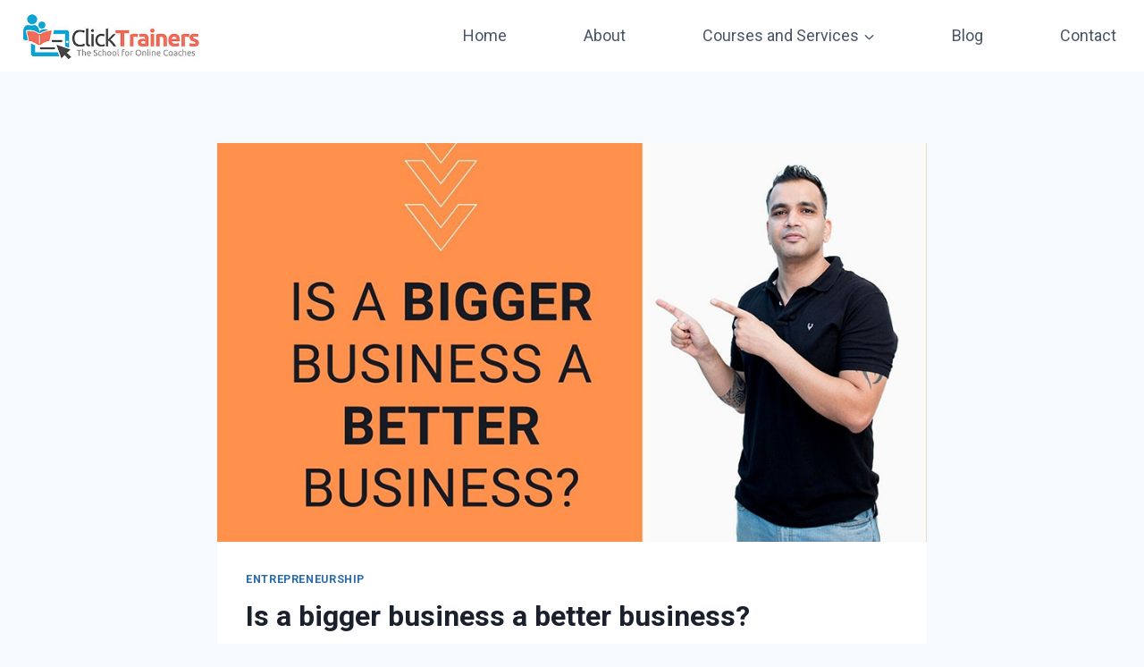

--- FILE ---
content_type: text/html; charset=UTF-8
request_url: https://clicktrainers.net/is-a-bigger-business-a-better-business/
body_size: 38793
content:
<!doctype html>
<html lang="en-US" class="no-js" itemtype="https://schema.org/Blog" itemscope>
<head>
<meta charset="UTF-8">
<meta name="viewport" content="width=device-width, initial-scale=1, minimum-scale=1">
<meta name='robots' content='index, follow, max-image-preview:large, max-snippet:-1, max-video-preview:-1' />
<!-- Pixel Cat Facebook Pixel Code -->
<script>
!function(f,b,e,v,n,t,s){if(f.fbq)return;n=f.fbq=function(){n.callMethod?
n.callMethod.apply(n,arguments):n.queue.push(arguments)};if(!f._fbq)f._fbq=n;
n.push=n;n.loaded=!0;n.version='2.0';n.queue=[];t=b.createElement(e);t.async=!0;
t.src=v;s=b.getElementsByTagName(e)[0];s.parentNode.insertBefore(t,s)}(window,
document,'script','https://connect.facebook.net/en_US/fbevents.js' );
fbq( 'init', '920761888004613' );	</script>
<!-- DO NOT MODIFY -->
<!-- End Facebook Pixel Code -->
<!-- This site is optimized with the Yoast SEO plugin v26.7 - https://yoast.com/wordpress/plugins/seo/ -->
<title>Is a bigger business a better business? - Click Trainers</title>
<link rel="canonical" href="https://clicktrainers.net/is-a-bigger-business-a-better-business/" />
<meta property="og:locale" content="en_US" />
<meta property="og:type" content="article" />
<meta property="og:title" content="Is a bigger business a better business? - Click Trainers" />
<meta property="og:description" content="One of the common myths I often come across in the entrepreneurial world is that a bigger business always means a better business. This is not really accurate in my opinion. I started my first education based business (Creative Pad Media) in 2014 where I create online courses and conduct workshops related to photography and..." />
<meta property="og:url" content="https://clicktrainers.net/is-a-bigger-business-a-better-business/" />
<meta property="og:site_name" content="Click Trainers" />
<meta property="article:published_time" content="2020-10-23T17:10:40+00:00" />
<meta property="article:modified_time" content="2024-01-19T14:24:29+00:00" />
<meta property="og:image" content="https://clicktrainers.net/wp-content/uploads/2020/10/Is-a-bigger-business-a-better-business.jpg" />
<meta property="og:image:width" content="900" />
<meta property="og:image:height" content="506" />
<meta property="og:image:type" content="image/jpeg" />
<meta name="author" content="Kush Sharma" />
<meta name="twitter:card" content="summary_large_image" />
<meta name="twitter:label1" content="Written by" />
<meta name="twitter:data1" content="Kush Sharma" />
<meta name="twitter:label2" content="Est. reading time" />
<meta name="twitter:data2" content="7 minutes" />
<script type="application/ld+json" class="yoast-schema-graph">{"@context":"https://schema.org","@graph":[{"@type":"Article","@id":"https://clicktrainers.net/is-a-bigger-business-a-better-business/#article","isPartOf":{"@id":"https://clicktrainers.net/is-a-bigger-business-a-better-business/"},"author":{"name":"Kush Sharma","@id":"https://clicktrainers.net/#/schema/person/375efaef28d0b0020f24043e2a6cb41c"},"headline":"Is a bigger business a better business?","datePublished":"2020-10-23T17:10:40+00:00","dateModified":"2024-01-19T14:24:29+00:00","mainEntityOfPage":{"@id":"https://clicktrainers.net/is-a-bigger-business-a-better-business/"},"wordCount":1471,"publisher":{"@id":"https://clicktrainers.net/#organization"},"image":{"@id":"https://clicktrainers.net/is-a-bigger-business-a-better-business/#primaryimage"},"thumbnailUrl":"https://clicktrainers.net/wp-content/uploads/2020/10/Is-a-bigger-business-a-better-business.jpg","articleSection":["Entrepreneurship"],"inLanguage":"en-US"},{"@type":"WebPage","@id":"https://clicktrainers.net/is-a-bigger-business-a-better-business/","url":"https://clicktrainers.net/is-a-bigger-business-a-better-business/","name":"Is a bigger business a better business? - Click Trainers","isPartOf":{"@id":"https://clicktrainers.net/#website"},"primaryImageOfPage":{"@id":"https://clicktrainers.net/is-a-bigger-business-a-better-business/#primaryimage"},"image":{"@id":"https://clicktrainers.net/is-a-bigger-business-a-better-business/#primaryimage"},"thumbnailUrl":"https://clicktrainers.net/wp-content/uploads/2020/10/Is-a-bigger-business-a-better-business.jpg","datePublished":"2020-10-23T17:10:40+00:00","dateModified":"2024-01-19T14:24:29+00:00","breadcrumb":{"@id":"https://clicktrainers.net/is-a-bigger-business-a-better-business/#breadcrumb"},"inLanguage":"en-US","potentialAction":[{"@type":"ReadAction","target":["https://clicktrainers.net/is-a-bigger-business-a-better-business/"]}]},{"@type":"ImageObject","inLanguage":"en-US","@id":"https://clicktrainers.net/is-a-bigger-business-a-better-business/#primaryimage","url":"https://clicktrainers.net/wp-content/uploads/2020/10/Is-a-bigger-business-a-better-business.jpg","contentUrl":"https://clicktrainers.net/wp-content/uploads/2020/10/Is-a-bigger-business-a-better-business.jpg","width":900,"height":506},{"@type":"BreadcrumbList","@id":"https://clicktrainers.net/is-a-bigger-business-a-better-business/#breadcrumb","itemListElement":[{"@type":"ListItem","position":1,"name":"Home","item":"https://clicktrainers.net/"},{"@type":"ListItem","position":2,"name":"Blog","item":"https://clicktrainers.net/blog/"},{"@type":"ListItem","position":3,"name":"Is a bigger business a better business?"}]},{"@type":"WebSite","@id":"https://clicktrainers.net/#website","url":"https://clicktrainers.net/","name":"Click Trainers","description":"School for Online Course Creators","publisher":{"@id":"https://clicktrainers.net/#organization"},"potentialAction":[{"@type":"SearchAction","target":{"@type":"EntryPoint","urlTemplate":"https://clicktrainers.net/?s={search_term_string}"},"query-input":{"@type":"PropertyValueSpecification","valueRequired":true,"valueName":"search_term_string"}}],"inLanguage":"en-US"},{"@type":"Organization","@id":"https://clicktrainers.net/#organization","name":"Click Trainers","url":"https://clicktrainers.net/","logo":{"@type":"ImageObject","inLanguage":"en-US","@id":"https://clicktrainers.net/#/schema/logo/image/","url":"https://clicktrainers.net/wp-content/uploads/2021/01/cropped-Click-Trainers-Website-Logo-340_1.jpg","contentUrl":"https://clicktrainers.net/wp-content/uploads/2021/01/cropped-Click-Trainers-Website-Logo-340_1.jpg","width":340,"height":100,"caption":"Click Trainers"},"image":{"@id":"https://clicktrainers.net/#/schema/logo/image/"}},{"@type":"Person","@id":"https://clicktrainers.net/#/schema/person/375efaef28d0b0020f24043e2a6cb41c","name":"Kush Sharma","image":{"@type":"ImageObject","inLanguage":"en-US","@id":"https://clicktrainers.net/#/schema/person/image/","url":"https://secure.gravatar.com/avatar/6e737dd0a120b9190de0e7a0303fe4ee6449d0cdbfb23c33ac28b7c6d922d8c4?s=96&r=g","contentUrl":"https://secure.gravatar.com/avatar/6e737dd0a120b9190de0e7a0303fe4ee6449d0cdbfb23c33ac28b7c6d922d8c4?s=96&r=g","caption":"Kush Sharma"},"description":"Hi there. I am the founder of Click Trainers. I teach people how to successfully create and sell online courses and start a successful online coaching business.","sameAs":["https://clicktrainers.net/"],"url":"https://clicktrainers.net/author/kush-sharma/"}]}</script>
<!-- / Yoast SEO plugin. -->
<link rel="alternate" type="application/rss+xml" title="Click Trainers &raquo; Feed" href="https://clicktrainers.net/feed/" />
<link rel="alternate" type="application/rss+xml" title="Click Trainers &raquo; Comments Feed" href="https://clicktrainers.net/comments/feed/" />
<script>document.documentElement.classList.remove( 'no-js' );</script>
<link rel="alternate" type="application/rss+xml" title="Click Trainers &raquo; Is a bigger business a better business? Comments Feed" href="https://clicktrainers.net/is-a-bigger-business-a-better-business/feed/" />
<link rel="alternate" title="oEmbed (JSON)" type="application/json+oembed" href="https://clicktrainers.net/wp-json/oembed/1.0/embed?url=https%3A%2F%2Fclicktrainers.net%2Fis-a-bigger-business-a-better-business%2F" />
<link rel="alternate" title="oEmbed (XML)" type="text/xml+oembed" href="https://clicktrainers.net/wp-json/oembed/1.0/embed?url=https%3A%2F%2Fclicktrainers.net%2Fis-a-bigger-business-a-better-business%2F&#038;format=xml" />
<style id='wp-img-auto-sizes-contain-inline-css'>
img:is([sizes=auto i],[sizes^="auto," i]){contain-intrinsic-size:3000px 1500px}
/*# sourceURL=wp-img-auto-sizes-contain-inline-css */
</style>
<!-- <link rel='stylesheet' id='wp-block-library-css' href='https://clicktrainers.net/wp-includes/css/dist/block-library/style.min.css?ver=6.9' media='all' /> -->
<link rel="stylesheet" type="text/css" href="//clicktrainers.net/wp-content/cache/wpfc-minified/qx3gm3g4/2ezu7.css" media="all"/>
<style id='classic-theme-styles-inline-css'>
/*! This file is auto-generated */
.wp-block-button__link{color:#fff;background-color:#32373c;border-radius:9999px;box-shadow:none;text-decoration:none;padding:calc(.667em + 2px) calc(1.333em + 2px);font-size:1.125em}.wp-block-file__button{background:#32373c;color:#fff;text-decoration:none}
/*# sourceURL=/wp-includes/css/classic-themes.min.css */
</style>
<style id='global-styles-inline-css'>
:root{--wp--preset--aspect-ratio--square: 1;--wp--preset--aspect-ratio--4-3: 4/3;--wp--preset--aspect-ratio--3-4: 3/4;--wp--preset--aspect-ratio--3-2: 3/2;--wp--preset--aspect-ratio--2-3: 2/3;--wp--preset--aspect-ratio--16-9: 16/9;--wp--preset--aspect-ratio--9-16: 9/16;--wp--preset--color--black: #000000;--wp--preset--color--cyan-bluish-gray: #abb8c3;--wp--preset--color--white: #ffffff;--wp--preset--color--pale-pink: #f78da7;--wp--preset--color--vivid-red: #cf2e2e;--wp--preset--color--luminous-vivid-orange: #ff6900;--wp--preset--color--luminous-vivid-amber: #fcb900;--wp--preset--color--light-green-cyan: #7bdcb5;--wp--preset--color--vivid-green-cyan: #00d084;--wp--preset--color--pale-cyan-blue: #8ed1fc;--wp--preset--color--vivid-cyan-blue: #0693e3;--wp--preset--color--vivid-purple: #9b51e0;--wp--preset--color--theme-palette-1: var(--global-palette1);--wp--preset--color--theme-palette-2: var(--global-palette2);--wp--preset--color--theme-palette-3: var(--global-palette3);--wp--preset--color--theme-palette-4: var(--global-palette4);--wp--preset--color--theme-palette-5: var(--global-palette5);--wp--preset--color--theme-palette-6: var(--global-palette6);--wp--preset--color--theme-palette-7: var(--global-palette7);--wp--preset--color--theme-palette-8: var(--global-palette8);--wp--preset--color--theme-palette-9: var(--global-palette9);--wp--preset--color--theme-palette-10: var(--global-palette10);--wp--preset--color--theme-palette-11: var(--global-palette11);--wp--preset--color--theme-palette-12: var(--global-palette12);--wp--preset--color--theme-palette-13: var(--global-palette13);--wp--preset--color--theme-palette-14: var(--global-palette14);--wp--preset--color--theme-palette-15: var(--global-palette15);--wp--preset--gradient--vivid-cyan-blue-to-vivid-purple: linear-gradient(135deg,rgb(6,147,227) 0%,rgb(155,81,224) 100%);--wp--preset--gradient--light-green-cyan-to-vivid-green-cyan: linear-gradient(135deg,rgb(122,220,180) 0%,rgb(0,208,130) 100%);--wp--preset--gradient--luminous-vivid-amber-to-luminous-vivid-orange: linear-gradient(135deg,rgb(252,185,0) 0%,rgb(255,105,0) 100%);--wp--preset--gradient--luminous-vivid-orange-to-vivid-red: linear-gradient(135deg,rgb(255,105,0) 0%,rgb(207,46,46) 100%);--wp--preset--gradient--very-light-gray-to-cyan-bluish-gray: linear-gradient(135deg,rgb(238,238,238) 0%,rgb(169,184,195) 100%);--wp--preset--gradient--cool-to-warm-spectrum: linear-gradient(135deg,rgb(74,234,220) 0%,rgb(151,120,209) 20%,rgb(207,42,186) 40%,rgb(238,44,130) 60%,rgb(251,105,98) 80%,rgb(254,248,76) 100%);--wp--preset--gradient--blush-light-purple: linear-gradient(135deg,rgb(255,206,236) 0%,rgb(152,150,240) 100%);--wp--preset--gradient--blush-bordeaux: linear-gradient(135deg,rgb(254,205,165) 0%,rgb(254,45,45) 50%,rgb(107,0,62) 100%);--wp--preset--gradient--luminous-dusk: linear-gradient(135deg,rgb(255,203,112) 0%,rgb(199,81,192) 50%,rgb(65,88,208) 100%);--wp--preset--gradient--pale-ocean: linear-gradient(135deg,rgb(255,245,203) 0%,rgb(182,227,212) 50%,rgb(51,167,181) 100%);--wp--preset--gradient--electric-grass: linear-gradient(135deg,rgb(202,248,128) 0%,rgb(113,206,126) 100%);--wp--preset--gradient--midnight: linear-gradient(135deg,rgb(2,3,129) 0%,rgb(40,116,252) 100%);--wp--preset--font-size--small: var(--global-font-size-small);--wp--preset--font-size--medium: var(--global-font-size-medium);--wp--preset--font-size--large: var(--global-font-size-large);--wp--preset--font-size--x-large: 42px;--wp--preset--font-size--larger: var(--global-font-size-larger);--wp--preset--font-size--xxlarge: var(--global-font-size-xxlarge);--wp--preset--spacing--20: 0.44rem;--wp--preset--spacing--30: 0.67rem;--wp--preset--spacing--40: 1rem;--wp--preset--spacing--50: 1.5rem;--wp--preset--spacing--60: 2.25rem;--wp--preset--spacing--70: 3.38rem;--wp--preset--spacing--80: 5.06rem;--wp--preset--shadow--natural: 6px 6px 9px rgba(0, 0, 0, 0.2);--wp--preset--shadow--deep: 12px 12px 50px rgba(0, 0, 0, 0.4);--wp--preset--shadow--sharp: 6px 6px 0px rgba(0, 0, 0, 0.2);--wp--preset--shadow--outlined: 6px 6px 0px -3px rgb(255, 255, 255), 6px 6px rgb(0, 0, 0);--wp--preset--shadow--crisp: 6px 6px 0px rgb(0, 0, 0);}:where(.is-layout-flex){gap: 0.5em;}:where(.is-layout-grid){gap: 0.5em;}body .is-layout-flex{display: flex;}.is-layout-flex{flex-wrap: wrap;align-items: center;}.is-layout-flex > :is(*, div){margin: 0;}body .is-layout-grid{display: grid;}.is-layout-grid > :is(*, div){margin: 0;}:where(.wp-block-columns.is-layout-flex){gap: 2em;}:where(.wp-block-columns.is-layout-grid){gap: 2em;}:where(.wp-block-post-template.is-layout-flex){gap: 1.25em;}:where(.wp-block-post-template.is-layout-grid){gap: 1.25em;}.has-black-color{color: var(--wp--preset--color--black) !important;}.has-cyan-bluish-gray-color{color: var(--wp--preset--color--cyan-bluish-gray) !important;}.has-white-color{color: var(--wp--preset--color--white) !important;}.has-pale-pink-color{color: var(--wp--preset--color--pale-pink) !important;}.has-vivid-red-color{color: var(--wp--preset--color--vivid-red) !important;}.has-luminous-vivid-orange-color{color: var(--wp--preset--color--luminous-vivid-orange) !important;}.has-luminous-vivid-amber-color{color: var(--wp--preset--color--luminous-vivid-amber) !important;}.has-light-green-cyan-color{color: var(--wp--preset--color--light-green-cyan) !important;}.has-vivid-green-cyan-color{color: var(--wp--preset--color--vivid-green-cyan) !important;}.has-pale-cyan-blue-color{color: var(--wp--preset--color--pale-cyan-blue) !important;}.has-vivid-cyan-blue-color{color: var(--wp--preset--color--vivid-cyan-blue) !important;}.has-vivid-purple-color{color: var(--wp--preset--color--vivid-purple) !important;}.has-black-background-color{background-color: var(--wp--preset--color--black) !important;}.has-cyan-bluish-gray-background-color{background-color: var(--wp--preset--color--cyan-bluish-gray) !important;}.has-white-background-color{background-color: var(--wp--preset--color--white) !important;}.has-pale-pink-background-color{background-color: var(--wp--preset--color--pale-pink) !important;}.has-vivid-red-background-color{background-color: var(--wp--preset--color--vivid-red) !important;}.has-luminous-vivid-orange-background-color{background-color: var(--wp--preset--color--luminous-vivid-orange) !important;}.has-luminous-vivid-amber-background-color{background-color: var(--wp--preset--color--luminous-vivid-amber) !important;}.has-light-green-cyan-background-color{background-color: var(--wp--preset--color--light-green-cyan) !important;}.has-vivid-green-cyan-background-color{background-color: var(--wp--preset--color--vivid-green-cyan) !important;}.has-pale-cyan-blue-background-color{background-color: var(--wp--preset--color--pale-cyan-blue) !important;}.has-vivid-cyan-blue-background-color{background-color: var(--wp--preset--color--vivid-cyan-blue) !important;}.has-vivid-purple-background-color{background-color: var(--wp--preset--color--vivid-purple) !important;}.has-black-border-color{border-color: var(--wp--preset--color--black) !important;}.has-cyan-bluish-gray-border-color{border-color: var(--wp--preset--color--cyan-bluish-gray) !important;}.has-white-border-color{border-color: var(--wp--preset--color--white) !important;}.has-pale-pink-border-color{border-color: var(--wp--preset--color--pale-pink) !important;}.has-vivid-red-border-color{border-color: var(--wp--preset--color--vivid-red) !important;}.has-luminous-vivid-orange-border-color{border-color: var(--wp--preset--color--luminous-vivid-orange) !important;}.has-luminous-vivid-amber-border-color{border-color: var(--wp--preset--color--luminous-vivid-amber) !important;}.has-light-green-cyan-border-color{border-color: var(--wp--preset--color--light-green-cyan) !important;}.has-vivid-green-cyan-border-color{border-color: var(--wp--preset--color--vivid-green-cyan) !important;}.has-pale-cyan-blue-border-color{border-color: var(--wp--preset--color--pale-cyan-blue) !important;}.has-vivid-cyan-blue-border-color{border-color: var(--wp--preset--color--vivid-cyan-blue) !important;}.has-vivid-purple-border-color{border-color: var(--wp--preset--color--vivid-purple) !important;}.has-vivid-cyan-blue-to-vivid-purple-gradient-background{background: var(--wp--preset--gradient--vivid-cyan-blue-to-vivid-purple) !important;}.has-light-green-cyan-to-vivid-green-cyan-gradient-background{background: var(--wp--preset--gradient--light-green-cyan-to-vivid-green-cyan) !important;}.has-luminous-vivid-amber-to-luminous-vivid-orange-gradient-background{background: var(--wp--preset--gradient--luminous-vivid-amber-to-luminous-vivid-orange) !important;}.has-luminous-vivid-orange-to-vivid-red-gradient-background{background: var(--wp--preset--gradient--luminous-vivid-orange-to-vivid-red) !important;}.has-very-light-gray-to-cyan-bluish-gray-gradient-background{background: var(--wp--preset--gradient--very-light-gray-to-cyan-bluish-gray) !important;}.has-cool-to-warm-spectrum-gradient-background{background: var(--wp--preset--gradient--cool-to-warm-spectrum) !important;}.has-blush-light-purple-gradient-background{background: var(--wp--preset--gradient--blush-light-purple) !important;}.has-blush-bordeaux-gradient-background{background: var(--wp--preset--gradient--blush-bordeaux) !important;}.has-luminous-dusk-gradient-background{background: var(--wp--preset--gradient--luminous-dusk) !important;}.has-pale-ocean-gradient-background{background: var(--wp--preset--gradient--pale-ocean) !important;}.has-electric-grass-gradient-background{background: var(--wp--preset--gradient--electric-grass) !important;}.has-midnight-gradient-background{background: var(--wp--preset--gradient--midnight) !important;}.has-small-font-size{font-size: var(--wp--preset--font-size--small) !important;}.has-medium-font-size{font-size: var(--wp--preset--font-size--medium) !important;}.has-large-font-size{font-size: var(--wp--preset--font-size--large) !important;}.has-x-large-font-size{font-size: var(--wp--preset--font-size--x-large) !important;}
:where(.wp-block-post-template.is-layout-flex){gap: 1.25em;}:where(.wp-block-post-template.is-layout-grid){gap: 1.25em;}
:where(.wp-block-term-template.is-layout-flex){gap: 1.25em;}:where(.wp-block-term-template.is-layout-grid){gap: 1.25em;}
:where(.wp-block-columns.is-layout-flex){gap: 2em;}:where(.wp-block-columns.is-layout-grid){gap: 2em;}
:root :where(.wp-block-pullquote){font-size: 1.5em;line-height: 1.6;}
/*# sourceURL=global-styles-inline-css */
</style>
<!-- <link rel='stylesheet' id='announcer-css-css' href='https://clicktrainers.net/wp-content/plugins/announcer/public/css/style.css?ver=6.2' media='all' /> -->
<!-- <link rel='stylesheet' id='kadence-global-css' href='https://clicktrainers.net/wp-content/themes/kadence/assets/css/global.min.css?ver=1767941585' media='all' /> -->
<link rel="stylesheet" type="text/css" href="//clicktrainers.net/wp-content/cache/wpfc-minified/motzsxj9/2ezu7.css" media="all"/>
<style id='kadence-global-inline-css'>
/* Kadence Base CSS */
:root{--global-palette1:#2B6CB0;--global-palette2:#215387;--global-palette3:#1A202C;--global-palette4:#2D3748;--global-palette5:#4A5568;--global-palette6:#718096;--global-palette7:#EDF2F7;--global-palette8:#F7FAFC;--global-palette9:#ffffff;--global-palette10:oklch(from var(--global-palette1) calc(l + 0.10 * (1 - l)) calc(c * 1.00) calc(h + 180) / 100%);--global-palette11:#13612e;--global-palette12:#1159af;--global-palette13:#b82105;--global-palette14:#f7630c;--global-palette15:#f5a524;--global-palette9rgb:255, 255, 255;--global-palette-highlight:var(--global-palette1);--global-palette-highlight-alt:var(--global-palette2);--global-palette-highlight-alt2:var(--global-palette9);--global-palette-btn-bg:var(--global-palette1);--global-palette-btn-bg-hover:var(--global-palette2);--global-palette-btn:var(--global-palette9);--global-palette-btn-hover:var(--global-palette9);--global-palette-btn-sec-bg:var(--global-palette7);--global-palette-btn-sec-bg-hover:var(--global-palette2);--global-palette-btn-sec:var(--global-palette3);--global-palette-btn-sec-hover:var(--global-palette9);--global-body-font-family:Roboto, var(--global-fallback-font);--global-heading-font-family:inherit;--global-primary-nav-font-family:inherit;--global-fallback-font:sans-serif;--global-display-fallback-font:sans-serif;--global-content-width:1290px;--global-content-wide-width:calc(1290px + 230px);--global-content-narrow-width:842px;--global-content-edge-padding:1.5rem;--global-content-boxed-padding:2rem;--global-calc-content-width:calc(1290px - var(--global-content-edge-padding) - var(--global-content-edge-padding) );--wp--style--global--content-size:var(--global-calc-content-width);}.wp-site-blocks{--global-vw:calc( 100vw - ( 0.5 * var(--scrollbar-offset)));}:root body.kadence-elementor-colors{--e-global-color-kadence1:var(--global-palette1);--e-global-color-kadence2:var(--global-palette2);--e-global-color-kadence3:var(--global-palette3);--e-global-color-kadence4:var(--global-palette4);--e-global-color-kadence5:var(--global-palette5);--e-global-color-kadence6:var(--global-palette6);--e-global-color-kadence7:var(--global-palette7);--e-global-color-kadence8:var(--global-palette8);--e-global-color-kadence9:var(--global-palette9);--e-global-color-kadence10:var(--global-palette10);--e-global-color-kadence11:var(--global-palette11);--e-global-color-kadence12:var(--global-palette12);--e-global-color-kadence13:var(--global-palette13);--e-global-color-kadence14:var(--global-palette14);--e-global-color-kadence15:var(--global-palette15);}body{background:var(--global-palette8);}body, input, select, optgroup, textarea{font-style:normal;font-weight:normal;font-size:18px;line-height:1.6;font-family:var(--global-body-font-family);color:var(--global-palette4);}.content-bg, body.content-style-unboxed .site{background:var(--global-palette9);}h1,h2,h3,h4,h5,h6{font-family:var(--global-heading-font-family);}h1{font-weight:700;font-size:32px;line-height:1.5;color:var(--global-palette3);}h2{font-weight:700;font-size:28px;line-height:1.5;color:var(--global-palette3);}h3{font-weight:700;font-size:24px;line-height:1.5;color:var(--global-palette3);}h4{font-weight:700;font-size:22px;line-height:1.5;color:var(--global-palette4);}h5{font-weight:700;font-size:20px;line-height:1.5;color:var(--global-palette4);}h6{font-weight:700;font-size:18px;line-height:1.5;color:var(--global-palette5);}.entry-hero .kadence-breadcrumbs{max-width:1290px;}.site-container, .site-header-row-layout-contained, .site-footer-row-layout-contained, .entry-hero-layout-contained, .comments-area, .alignfull > .wp-block-cover__inner-container, .alignwide > .wp-block-cover__inner-container{max-width:var(--global-content-width);}.content-width-narrow .content-container.site-container, .content-width-narrow .hero-container.site-container{max-width:var(--global-content-narrow-width);}@media all and (min-width: 1520px){.wp-site-blocks .content-container  .alignwide{margin-left:-115px;margin-right:-115px;width:unset;max-width:unset;}}@media all and (min-width: 1102px){.content-width-narrow .wp-site-blocks .content-container .alignwide{margin-left:-130px;margin-right:-130px;width:unset;max-width:unset;}}.content-style-boxed .wp-site-blocks .entry-content .alignwide{margin-left:calc( -1 * var( --global-content-boxed-padding ) );margin-right:calc( -1 * var( --global-content-boxed-padding ) );}.content-area{margin-top:5rem;margin-bottom:5rem;}@media all and (max-width: 1024px){.content-area{margin-top:3rem;margin-bottom:3rem;}}@media all and (max-width: 767px){.content-area{margin-top:2rem;margin-bottom:2rem;}}@media all and (max-width: 1024px){:root{--global-content-boxed-padding:2rem;}}@media all and (max-width: 767px){:root{--global-content-boxed-padding:1.5rem;}}.entry-content-wrap{padding:2rem;}@media all and (max-width: 1024px){.entry-content-wrap{padding:2rem;}}@media all and (max-width: 767px){.entry-content-wrap{padding:1.5rem;}}.entry.single-entry{box-shadow:0px 15px 15px -10px rgba(0,0,0,0.05);}.entry.loop-entry{box-shadow:0px 15px 15px -10px rgba(0,0,0,0.05);}.loop-entry .entry-content-wrap{padding:2rem;}@media all and (max-width: 1024px){.loop-entry .entry-content-wrap{padding:2rem;}}@media all and (max-width: 767px){.loop-entry .entry-content-wrap{padding:1.5rem;}}button, .button, .wp-block-button__link, input[type="button"], input[type="reset"], input[type="submit"], .fl-button, .elementor-button-wrapper .elementor-button, .wc-block-components-checkout-place-order-button, .wc-block-cart__submit{box-shadow:0px 0px 0px -7px rgba(0,0,0,0);}button:hover, button:focus, button:active, .button:hover, .button:focus, .button:active, .wp-block-button__link:hover, .wp-block-button__link:focus, .wp-block-button__link:active, input[type="button"]:hover, input[type="button"]:focus, input[type="button"]:active, input[type="reset"]:hover, input[type="reset"]:focus, input[type="reset"]:active, input[type="submit"]:hover, input[type="submit"]:focus, input[type="submit"]:active, .elementor-button-wrapper .elementor-button:hover, .elementor-button-wrapper .elementor-button:focus, .elementor-button-wrapper .elementor-button:active, .wc-block-cart__submit:hover{box-shadow:0px 15px 25px -7px rgba(0,0,0,0.1);}.kb-button.kb-btn-global-outline.kb-btn-global-inherit{padding-top:calc(px - 2px);padding-right:calc(px - 2px);padding-bottom:calc(px - 2px);padding-left:calc(px - 2px);}@media all and (min-width: 1025px){.transparent-header .entry-hero .entry-hero-container-inner{padding-top:80px;}}@media all and (max-width: 1024px){.mobile-transparent-header .entry-hero .entry-hero-container-inner{padding-top:80px;}}@media all and (max-width: 767px){.mobile-transparent-header .entry-hero .entry-hero-container-inner{padding-top:80px;}}.entry-hero.post-hero-section .entry-header{min-height:200px;}
/* Kadence Header CSS */
@media all and (max-width: 1024px){.mobile-transparent-header #masthead{position:absolute;left:0px;right:0px;z-index:100;}.kadence-scrollbar-fixer.mobile-transparent-header #masthead{right:var(--scrollbar-offset,0);}.mobile-transparent-header #masthead, .mobile-transparent-header .site-top-header-wrap .site-header-row-container-inner, .mobile-transparent-header .site-main-header-wrap .site-header-row-container-inner, .mobile-transparent-header .site-bottom-header-wrap .site-header-row-container-inner{background:transparent;}.site-header-row-tablet-layout-fullwidth, .site-header-row-tablet-layout-standard{padding:0px;}}@media all and (min-width: 1025px){.transparent-header #masthead{position:absolute;left:0px;right:0px;z-index:100;}.transparent-header.kadence-scrollbar-fixer #masthead{right:var(--scrollbar-offset,0);}.transparent-header #masthead, .transparent-header .site-top-header-wrap .site-header-row-container-inner, .transparent-header .site-main-header-wrap .site-header-row-container-inner, .transparent-header .site-bottom-header-wrap .site-header-row-container-inner{background:transparent;}}.site-branding a.brand img{max-width:200px;}.site-branding a.brand img.svg-logo-image{width:200px;}.site-branding{padding:0px 0px 0px 0px;}#masthead, #masthead .kadence-sticky-header.item-is-fixed:not(.item-at-start):not(.site-header-row-container):not(.site-main-header-wrap), #masthead .kadence-sticky-header.item-is-fixed:not(.item-at-start) > .site-header-row-container-inner{background:#ffffff;}.site-main-header-inner-wrap{min-height:80px;}.header-navigation[class*="header-navigation-style-underline"] .header-menu-container.primary-menu-container>ul>li>a:after{width:calc( 100% - 0.79em);}.main-navigation .primary-menu-container > ul > li.menu-item > a{padding-left:calc(0.79em / 2);padding-right:calc(0.79em / 2);padding-top:0.6em;padding-bottom:0.6em;color:var(--global-palette5);}.main-navigation .primary-menu-container > ul > li.menu-item .dropdown-nav-special-toggle{right:calc(0.79em / 2);}.main-navigation .primary-menu-container > ul > li.menu-item > a:hover{color:var(--global-palette-highlight);}.main-navigation .primary-menu-container > ul > li.menu-item.current-menu-item > a{color:var(--global-palette3);}.header-navigation .header-menu-container ul ul.sub-menu, .header-navigation .header-menu-container ul ul.submenu{background:var(--global-palette3);box-shadow:0px 2px 13px 0px rgba(0,0,0,0.1);}.header-navigation .header-menu-container ul ul li.menu-item, .header-menu-container ul.menu > li.kadence-menu-mega-enabled > ul > li.menu-item > a{border-bottom:1px solid rgba(255,255,255,0.1);border-radius:0px 0px 0px 0px;}.header-navigation .header-menu-container ul ul li.menu-item > a{width:200px;padding-top:1em;padding-bottom:1em;color:var(--global-palette8);font-size:12px;}.header-navigation .header-menu-container ul ul li.menu-item > a:hover{color:var(--global-palette9);background:var(--global-palette4);border-radius:0px 0px 0px 0px;}.header-navigation .header-menu-container ul ul li.menu-item.current-menu-item > a{color:var(--global-palette9);background:var(--global-palette4);border-radius:0px 0px 0px 0px;}.mobile-toggle-open-container .menu-toggle-open, .mobile-toggle-open-container .menu-toggle-open:focus{color:var(--global-palette5);padding:0.4em 0.6em 0.4em 0.6em;font-size:14px;}.mobile-toggle-open-container .menu-toggle-open.menu-toggle-style-bordered{border:1px solid currentColor;}.mobile-toggle-open-container .menu-toggle-open .menu-toggle-icon{font-size:20px;}.mobile-toggle-open-container .menu-toggle-open:hover, .mobile-toggle-open-container .menu-toggle-open:focus-visible{color:var(--global-palette-highlight);}.mobile-navigation ul li{font-size:14px;}.mobile-navigation ul li a{padding-top:1em;padding-bottom:1em;}.mobile-navigation ul li > a, .mobile-navigation ul li.menu-item-has-children > .drawer-nav-drop-wrap{color:var(--global-palette8);}.mobile-navigation ul li.current-menu-item > a, .mobile-navigation ul li.current-menu-item.menu-item-has-children > .drawer-nav-drop-wrap{color:var(--global-palette-highlight);}.mobile-navigation ul li.menu-item-has-children .drawer-nav-drop-wrap, .mobile-navigation ul li:not(.menu-item-has-children) a{border-bottom:1px solid rgba(255,255,255,0.1);}.mobile-navigation:not(.drawer-navigation-parent-toggle-true) ul li.menu-item-has-children .drawer-nav-drop-wrap button{border-left:1px solid rgba(255,255,255,0.1);}#mobile-drawer .drawer-header .drawer-toggle{padding:0.6em 0.15em 0.6em 0.15em;font-size:24px;}
/* Kadence Footer CSS */
.site-bottom-footer-inner-wrap{padding-top:30px;padding-bottom:30px;grid-column-gap:30px;}.site-bottom-footer-inner-wrap .widget{margin-bottom:30px;}.site-bottom-footer-inner-wrap .site-footer-section:not(:last-child):after{right:calc(-30px / 2);}
/*# sourceURL=kadence-global-inline-css */
</style>
<!-- <link rel='stylesheet' id='kadence-header-css' href='https://clicktrainers.net/wp-content/themes/kadence/assets/css/header.min.css?ver=1767941585' media='all' /> -->
<!-- <link rel='stylesheet' id='kadence-content-css' href='https://clicktrainers.net/wp-content/themes/kadence/assets/css/content.min.css?ver=1767941585' media='all' /> -->
<!-- <link rel='stylesheet' id='kadence-comments-css' href='https://clicktrainers.net/wp-content/themes/kadence/assets/css/comments.min.css?ver=1767941585' media='all' /> -->
<!-- <link rel='stylesheet' id='kadence-related-posts-css' href='https://clicktrainers.net/wp-content/themes/kadence/assets/css/related-posts.min.css?ver=1767941585' media='all' /> -->
<!-- <link rel='stylesheet' id='kad-splide-css' href='https://clicktrainers.net/wp-content/themes/kadence/assets/css/kadence-splide.min.css?ver=1767941585' media='all' /> -->
<!-- <link rel='stylesheet' id='kadence-footer-css' href='https://clicktrainers.net/wp-content/themes/kadence/assets/css/footer.min.css?ver=1767941585' media='all' /> -->
<link rel="stylesheet" type="text/css" href="//clicktrainers.net/wp-content/cache/wpfc-minified/1cef7jcs/2ezu7.css" media="all"/>
<script src='//clicktrainers.net/wp-content/cache/wpfc-minified/f0zrz8v7/2ezu7.js' type="text/javascript"></script>
<!-- <script src="https://clicktrainers.net/wp-includes/js/jquery/jquery.min.js?ver=3.7.1" id="jquery-core-js"></script> -->
<!-- <script src="https://clicktrainers.net/wp-includes/js/jquery/jquery-migrate.min.js?ver=3.4.1" id="jquery-migrate-js"></script> -->
<link rel="https://api.w.org/" href="https://clicktrainers.net/wp-json/" /><link rel="alternate" title="JSON" type="application/json" href="https://clicktrainers.net/wp-json/wp/v2/posts/3340" /><link rel="EditURI" type="application/rsd+xml" title="RSD" href="https://clicktrainers.net/xmlrpc.php?rsd" />
<meta name="generator" content="WordPress 6.9" />
<link rel='shortlink' href='https://clicktrainers.net/?p=3340' />
<!-- GA Google Analytics @ https://m0n.co/ga -->
<script>
(function(i,s,o,g,r,a,m){i['GoogleAnalyticsObject']=r;i[r]=i[r]||function(){
(i[r].q=i[r].q||[]).push(arguments)},i[r].l=1*new Date();a=s.createElement(o),
m=s.getElementsByTagName(o)[0];a.async=1;a.src=g;m.parentNode.insertBefore(a,m)
})(window,document,'script','https://www.google-analytics.com/analytics.js','ga');
ga('create', 'UA-45774678-9', 'auto');
ga('send', 'pageview');
</script>
<style type="text/css" id="tve_global_variables">:root{--tcb-background-author-image:url(https://secure.gravatar.com/avatar/6e737dd0a120b9190de0e7a0303fe4ee6449d0cdbfb23c33ac28b7c6d922d8c4?s=256&r=g);--tcb-background-user-image:url();--tcb-background-featured-image-thumbnail:url(https://clicktrainers.net/wp-content/uploads/2020/10/Is-a-bigger-business-a-better-business.jpg);}</style><link rel="pingback" href="https://clicktrainers.net/xmlrpc.php"><meta name="generator" content="Elementor 3.34.1; features: additional_custom_breakpoints; settings: css_print_method-external, google_font-enabled, font_display-auto">
<style>
.e-con.e-parent:nth-of-type(n+4):not(.e-lazyloaded):not(.e-no-lazyload),
.e-con.e-parent:nth-of-type(n+4):not(.e-lazyloaded):not(.e-no-lazyload) * {
background-image: none !important;
}
@media screen and (max-height: 1024px) {
.e-con.e-parent:nth-of-type(n+3):not(.e-lazyloaded):not(.e-no-lazyload),
.e-con.e-parent:nth-of-type(n+3):not(.e-lazyloaded):not(.e-no-lazyload) * {
background-image: none !important;
}
}
@media screen and (max-height: 640px) {
.e-con.e-parent:nth-of-type(n+2):not(.e-lazyloaded):not(.e-no-lazyload),
.e-con.e-parent:nth-of-type(n+2):not(.e-lazyloaded):not(.e-no-lazyload) * {
background-image: none !important;
}
}
</style>
<link rel='stylesheet' id='kadence-fonts-gfonts-css' href='https://fonts.googleapis.com/css?family=Roboto:regular,700&#038;display=swap' media='all' />
<style type="text/css" id="thrive-default-styles"></style><link rel="icon" href="https://clicktrainers.net/wp-content/uploads/2020/04/favicon.png" sizes="32x32" />
<link rel="icon" href="https://clicktrainers.net/wp-content/uploads/2020/04/favicon.png" sizes="192x192" />
<link rel="apple-touch-icon" href="https://clicktrainers.net/wp-content/uploads/2020/04/favicon.png" />
<meta name="msapplication-TileImage" content="https://clicktrainers.net/wp-content/uploads/2020/04/favicon.png" />
</head>
<body data-rsssl=1 class="wp-singular post-template-default single single-post postid-3340 single-format-standard wp-custom-logo wp-embed-responsive wp-theme-kadence footer-on-bottom hide-focus-outline link-style-standard content-title-style-normal content-width-narrow content-style-boxed content-vertical-padding-show non-transparent-header mobile-non-transparent-header kadence-elementor-colors elementor-default elementor-kit-1792">
<div id="wrapper" class="site wp-site-blocks">
<a class="skip-link screen-reader-text scroll-ignore" href="#main">Skip to content</a>
<header id="masthead" class="site-header" role="banner" itemtype="https://schema.org/WPHeader" itemscope>
<div id="main-header" class="site-header-wrap">
<div class="site-header-inner-wrap">
<div class="site-header-upper-wrap">
<div class="site-header-upper-inner-wrap">
<div class="site-main-header-wrap site-header-row-container site-header-focus-item site-header-row-layout-standard" data-section="kadence_customizer_header_main">
<div class="site-header-row-container-inner">
<div class="site-container">
<div class="site-main-header-inner-wrap site-header-row site-header-row-has-sides site-header-row-no-center">
<div class="site-header-main-section-left site-header-section site-header-section-left">
<div class="site-header-item site-header-focus-item" data-section="title_tagline">
<div class="site-branding branding-layout-standard site-brand-logo-only"><a class="brand has-logo-image" href="https://clicktrainers.net/" rel="home"><img width="340" height="100" src="https://clicktrainers.net/wp-content/uploads/2021/01/cropped-Click-Trainers-Website-Logo-340_1.jpg" class="custom-logo" alt="Click Trainers" decoding="async" srcset="https://clicktrainers.net/wp-content/uploads/2021/01/cropped-Click-Trainers-Website-Logo-340_1.jpg 340w, https://clicktrainers.net/wp-content/uploads/2021/01/cropped-Click-Trainers-Website-Logo-340_1-300x88.jpg 300w" sizes="(max-width: 340px) 100vw, 340px" /></a></div></div><!-- data-section="title_tagline" -->
</div>
<div class="site-header-main-section-right site-header-section site-header-section-right">
<div class="site-header-item site-header-focus-item site-header-item-main-navigation header-navigation-layout-stretch-true header-navigation-layout-fill-stretch-false" data-section="kadence_customizer_primary_navigation">
<nav id="site-navigation" class="main-navigation header-navigation hover-to-open nav--toggle-sub header-navigation-style-standard header-navigation-dropdown-animation-none" role="navigation" aria-label="Primary">
<div class="primary-menu-container header-menu-container">
<ul id="primary-menu" class="menu"><li id="menu-item-1916" class="menu-item menu-item-type-post_type menu-item-object-page menu-item-home menu-item-1916"><a href="https://clicktrainers.net/">Home</a></li>
<li id="menu-item-1998" class="menu-item menu-item-type-post_type menu-item-object-page menu-item-1998"><a href="https://clicktrainers.net/about/">About</a></li>
<li id="menu-item-6205" class="menu-item menu-item-type-post_type menu-item-object-page menu-item-has-children menu-item-6205"><a href="https://clicktrainers.net/courses-and-services/"><span class="nav-drop-title-wrap">Courses and Services<span class="dropdown-nav-toggle"><span class="kadence-svg-iconset svg-baseline"><svg aria-hidden="true" class="kadence-svg-icon kadence-arrow-down-svg" fill="currentColor" version="1.1" xmlns="http://www.w3.org/2000/svg" width="24" height="24" viewBox="0 0 24 24"><title>Expand</title><path d="M5.293 9.707l6 6c0.391 0.391 1.024 0.391 1.414 0l6-6c0.391-0.391 0.391-1.024 0-1.414s-1.024-0.391-1.414 0l-5.293 5.293-5.293-5.293c-0.391-0.391-1.024-0.391-1.414 0s-0.391 1.024 0 1.414z"></path>
</svg></span></span></span></a>
<ul class="sub-menu">
<li id="menu-item-6481" class="menu-item menu-item-type-post_type menu-item-object-page menu-item-6481"><a href="https://clicktrainers.net/how-to-create-and-sell-online-courses-a-free-webinar/">Free Webinar on Launching Your Online Course</a></li>
<li id="menu-item-6480" class="menu-item menu-item-type-post_type menu-item-object-page menu-item-6480"><a href="https://clicktrainers.net/online-course-launchpad-launch-your-online-course-in-5-weeks-lp/">Online Course Launchpad</a></li>
<li id="menu-item-6206" class="menu-item menu-item-type-post_type menu-item-object-page menu-item-6206"><a href="https://clicktrainers.net/one-on-one-online-course-creation-coaching-session/">One on One Coaching Session</a></li>
</ul>
</li>
<li id="menu-item-1988" class="menu-item menu-item-type-post_type menu-item-object-page current_page_parent menu-item-1988"><a href="https://clicktrainers.net/blog/">Blog</a></li>
<li id="menu-item-1652" class="menu-item menu-item-type-post_type menu-item-object-page menu-item-1652"><a href="https://clicktrainers.net/contact/">Contact</a></li>
</ul>		</div>
</nav><!-- #site-navigation -->
</div><!-- data-section="primary_navigation" -->
</div>
</div>
</div>
</div>
</div>
</div>
</div>
</div>
</div>
<div id="mobile-header" class="site-mobile-header-wrap">
<div class="site-header-inner-wrap">
<div class="site-header-upper-wrap">
<div class="site-header-upper-inner-wrap">
<div class="site-main-header-wrap site-header-focus-item site-header-row-layout-standard site-header-row-tablet-layout-default site-header-row-mobile-layout-default ">
<div class="site-header-row-container-inner">
<div class="site-container">
<div class="site-main-header-inner-wrap site-header-row site-header-row-has-sides site-header-row-no-center">
<div class="site-header-main-section-left site-header-section site-header-section-left">
<div class="site-header-item site-header-focus-item" data-section="title_tagline">
<div class="site-branding mobile-site-branding branding-layout-standard branding-tablet-layout-inherit site-brand-logo-only branding-mobile-layout-inherit"><a class="brand has-logo-image" href="https://clicktrainers.net/" rel="home"><img width="340" height="100" src="https://clicktrainers.net/wp-content/uploads/2021/01/cropped-Click-Trainers-Website-Logo-340_1.jpg" class="custom-logo" alt="Click Trainers" decoding="async" srcset="https://clicktrainers.net/wp-content/uploads/2021/01/cropped-Click-Trainers-Website-Logo-340_1.jpg 340w, https://clicktrainers.net/wp-content/uploads/2021/01/cropped-Click-Trainers-Website-Logo-340_1-300x88.jpg 300w" sizes="(max-width: 340px) 100vw, 340px" /></a></div></div><!-- data-section="title_tagline" -->
</div>
<div class="site-header-main-section-right site-header-section site-header-section-right">
<div class="site-header-item site-header-focus-item site-header-item-navgation-popup-toggle" data-section="kadence_customizer_mobile_trigger">
<div class="mobile-toggle-open-container">
<button id="mobile-toggle" class="menu-toggle-open drawer-toggle menu-toggle-style-default" aria-label="Open menu" data-toggle-target="#mobile-drawer" data-toggle-body-class="showing-popup-drawer-from-right" aria-expanded="false" data-set-focus=".menu-toggle-close"
>
<span class="menu-toggle-icon"><span class="kadence-svg-iconset"><svg aria-hidden="true" class="kadence-svg-icon kadence-menu-svg" fill="currentColor" version="1.1" xmlns="http://www.w3.org/2000/svg" width="24" height="24" viewBox="0 0 24 24"><title>Toggle Menu</title><path d="M3 13h18c0.552 0 1-0.448 1-1s-0.448-1-1-1h-18c-0.552 0-1 0.448-1 1s0.448 1 1 1zM3 7h18c0.552 0 1-0.448 1-1s-0.448-1-1-1h-18c-0.552 0-1 0.448-1 1s0.448 1 1 1zM3 19h18c0.552 0 1-0.448 1-1s-0.448-1-1-1h-18c-0.552 0-1 0.448-1 1s0.448 1 1 1z"></path>
</svg></span></span>
</button>
</div>
</div><!-- data-section="mobile_trigger" -->
</div>
</div>
</div>
</div>
</div>
</div>
</div>
</div>
</div>
</header><!-- #masthead -->
<main id="inner-wrap" class="wrap kt-clear" role="main">
<div id="primary" class="content-area">
<div class="content-container site-container">
<div id="main" class="site-main">
<div class="content-wrap">
<div class="post-thumbnail article-post-thumbnail kadence-thumbnail-position-above kadence-thumbnail-ratio-inherit">
<div class="post-thumbnail-inner">
<img width="900" height="506" src="https://clicktrainers.net/wp-content/uploads/2020/10/Is-a-bigger-business-a-better-business.jpg" class="post-top-featured wp-post-image" alt="" decoding="async" srcset="https://clicktrainers.net/wp-content/uploads/2020/10/Is-a-bigger-business-a-better-business.jpg 900w, https://clicktrainers.net/wp-content/uploads/2020/10/Is-a-bigger-business-a-better-business-300x169.jpg 300w, https://clicktrainers.net/wp-content/uploads/2020/10/Is-a-bigger-business-a-better-business-768x432.jpg 768w" sizes="(max-width: 900px) 100vw, 900px" />		</div>
</div><!-- .post-thumbnail -->
<article id="post-3340" class="entry content-bg single-entry post-3340 post type-post status-publish format-standard has-post-thumbnail hentry category-entrepreneurship">
<div class="entry-content-wrap">
<header class="entry-header post-title title-align-inherit title-tablet-align-inherit title-mobile-align-inherit">
<div class="entry-taxonomies">
<span class="category-links term-links category-style-normal">
<a href="https://clicktrainers.net/category/entrepreneurship/" rel="tag">Entrepreneurship</a>			</span>
</div><!-- .entry-taxonomies -->
<h1 class="entry-title">Is a bigger business a better business?</h1><div class="entry-meta entry-meta-divider-dot">
<span class="posted-by"><span class="meta-label">By</span><span class="author vcard"><a class="url fn n" href="https://clicktrainers.net/">Kush Sharma</a></span></span>					<span class="posted-on">
<time class="entry-date published" datetime="2020-10-23T17:10:40+00:00" itemprop="datePublished">October 23, 2020</time><time class="updated" datetime="2024-01-19T14:24:29+00:00" itemprop="dateModified">January 19, 2024</time>					</span>
</div><!-- .entry-meta -->
</header><!-- .entry-header -->
<div class="entry-content single-content">
<p>One of the common myths I often come across in the entrepreneurial world is that a bigger business always means a better business.</p>
<p>This is not really accurate in my opinion.</p>
<p>I started my first education based business (<a href="https://www.creativepadmedia.com/" target="_blank" rel="noreferrer noopener">Creative Pad Media</a>) in 2014 where I create online courses and conduct workshops related to photography and videography. And till this day I run it all by myself. I might have hired a few people for some particular task or work but I&#8217;ve never hired a full-time employee.</p>
<p>I never felt the need to have employees and there are many reasons for that but before I get into that, let&#8217;s first try to understand what are the factors that are actually important for a business.</p>
<p>I think many people who try their hand at entrepreneurship start with the assumption that there is no other way than to keep growing a business. And that conditioning comes from the <strong>false notion that bigger is always better</strong>.</p>
<p>The first thing you have to understand is that a bigger business can actually be less profitable than a smaller business (and vice-versa). Just because it&#8217;s big doesn&#8217;t mean it&#8217;s more profitable. Being bigger just means that it is bigger &#8211; <strong>nothing else is certain</strong>.</p>
<p>The main goal of any business, either small or big, has to be <strong>generating profit</strong>.</p>
<p>Whether that&#8217;s done by being a solopreneur or with a team of 500 people, no business can survive without profit.</p>
<p>For instance when I started out with Creative Pad Media, I was happy as long as I was spending less money on marketing and making more via sales. And I was ecstatic when the profit would be higher than what I estimated. It was that simple. </p>
<p>When I started using more advanced software and tools like an Email Marketing software, the only deciding factor would be if the usage of such a software resulted in a higher number of sales than before so that not only was the cost of the software recovered, but its usage generated surplus profit.</p>
<p>I gave that specific example because it teaches a very important lesson, which is the difference between <strong>growing</strong> and <strong>scaling</strong> a business. Many people use these terms interchangeably and that&#8217;s a mistake.</p>
<p>Let&#8217;s take an example to understand the difference between growing and scaling.</p>
<p>Let&#8217;s say you are a fitness instructor and you decide to get into the online course business. You create an online course related to fitness and then you start selling your course. </p>
<p>You will incur operational costs in the form of advertising, marketing, using different tools and software, etc. Let&#8217;s assume you generate a good amount of sales which cover all those costs and you make a handsome profit. And this repeats over a course of time. So you become confident because your business has started to produce consistent results in the form of profit.</p>
<p>So you think to yourself &#8211; Let&#8217;s grow this business by hiring an employee so you can delegate some tasks which consume your time. Let&#8217;s say you hire a graphic designer who will be responsible towards any designing related work. So you just went from being a solopreneur to running a company with 2 people. You have certainly &#8220;grown&#8221;. <strong>But have you scaled</strong>?</p>
<p>To understand that, let&#8217;s understand what scaling a business means. Usually the idea is that scaling means growing the revenue, i.e, the top line. But what is often ignored are the costs. If your business grows in revenue but at the same time your operational costs are growing at a similar degree, then it&#8217;s not scaling, it&#8217;s only growing. True scaling is when you are able to increase the profit, i.e, the bottom line, which means you were able to grow your revenue without incurring significant additional costs.</p>
<p>Now let&#8217;s go back to the example above. You hired a graphic designer. The costs related to such decision will mainly be the salary of this employee. The question you&#8217;ll have to ask yourself is this &#8211; <strong>Is the work the graphic designer is doing for you resulting, directly or indirectly, in a situation where it has, at the very least, paid for the cost associated with it (salary)?</strong> And in a more realistic scenario, has it not only paid for itself, but added a surplus to the top line too?</p>
<p>For instance, let&#8217;s say the graphic designer starts to produce some amazing looking ad templates for your Facebook ads. These professional looking designs result in more conversions of your Facebook ads, which means more sales of your online courses. Or let&#8217;s say that the graphic designer freed up so much time for you that you were able to come up with another course and started selling that too. In both cases, the revenue went up and as long as that additional revenue easily covered the salary of the graphic designer,i.e, the revenue grew in a higher proportion than the costs, your decision to hire the designer would be justified. But if that&#8217;s not the case, then your company just grew but did not scale. And in the worst case scenario, it actually decreased your profit because your costs increased in a higher proportion than the revenue.</p>
<p>From the example above, <strong>you can see that growing a company and growing a company profitably are two different things</strong>. </p>
<p>That&#8217;s why there is no fixed answer to all this. It completely depends on the results that were generated because of the decision.</p>
<p>One thing you certainly want to avoid is being in a situation where you assumed right from scratch that you need to start something big and you take massive amount of loans when you have not even validated whether your business has the capability to generate a profit or not.</p>
<p>The second point I want to touch upon is your <strong>personality</strong>.</p>
<p><strong>What exactly do you want? </strong></p>
<p>This is where we get more philosophical and less scientific.</p>
<p>I mentioned before that at <em>Creative Pad Media</em>, I never hired an employee because I never felt the need for one. One of the reasons for that was I was happy with the profit I was making and I found that using automation tools like an Email marketing software and online advertising mechanisms were enough to scale the business and generate a satisfactory profit for me. I did not want to risk hiring someone and have the headache of making sure that the net profit from this decision was going to be higher. </p>
<p>Read that last sentence again &#8211; <em>I did not want to risk hiring someone and have the headache of making sure that the net profit from this decision was going to be higher.</em></p>
<p><strong>What does this tell about me?</strong></p>
<p>It shows that beyond a certain point, I&#8217;m more interested in a being stress-free than risking things. That&#8217;s a sign of my personality and that&#8217;s why I&#8217;m taking that decision. There&#8217;s no right or wrong here. It&#8217;s just that it feels<strong> right for me</strong>.</p>
<p>There might have been another person in place of me who has a higher capacity for risk and could have easily taken the risk of scaling the company. <strong>That decision would be correct for that person, not for me</strong>. </p>
<p>I make this point because a lot of people insist on growing their business just because they need to show others that they have a bigger business. This is a pitfall you have to avoid. </p>
<p>There is nothing wrong in scaling your company but in my personal opinion, that moment and time should come to you naturally as you progress in your business. Forcing it and being obsessed with scaling can actually result in only &#8220;growing&#8221; which, like you saw before, can actually mean not growing at all but just having more frustrations (and possibly higher debts).</p>
<p>So the important takeaway from this article can be summarized in the following points &#8211; </p>
<ul class="wp-block-list"><li>Don&#8217;t grow your company for the sake of growing. First concentrate on generating a profit. </li><li>Once you know how to consistently generate a profit, ask yourself if you would like to try your hand at scaling and whether it is a fit with your personality?</li><li>If the answer is Yes, then go ahead and take the steps to scale but keep a close eye on the revenue and operational costs. </li><li>If the answer is No, then keep going on. If there ever is a moment where &#8220;growth&#8221; is naturally knocking on your doors, you&#8217;ll know that is the correct time. And by the way, you can ignore the knock even then.</li></ul>
<p>Let me know your thoughts in the comments below.</p>
<p> </p>
<div class="awac-wrapper"><div class="awac widget text-4">			<div class="textwidget"><p><script src="https://f.convertkit.com/ckjs/ck.5.js"></script></p>
<form action="https://app.convertkit.com/forms/1972217/subscriptions" class="seva-form formkit-form" method="post" data-sv-form="1972217" data-uid="a3e9854939" data-format="inline" data-version="5" data-options="{&quot;settings&quot;:{&quot;after_subscribe&quot;:{&quot;action&quot;:&quot;redirect&quot;,&quot;success_message&quot;:&quot;Success! Now check your email to confirm your subscription.&quot;,&quot;redirect_url&quot;:&quot;https://clicktrainers.net/thank-you-content-subscription/&quot;},&quot;analytics&quot;:{&quot;google&quot;:null,&quot;facebook&quot;:null,&quot;segment&quot;:null,&quot;pinterest&quot;:null,&quot;sparkloop&quot;:null,&quot;googletagmanager&quot;:null},&quot;modal&quot;:{&quot;trigger&quot;:&quot;timer&quot;,&quot;scroll_percentage&quot;:null,&quot;timer&quot;:5,&quot;devices&quot;:&quot;all&quot;,&quot;show_once_every&quot;:15},&quot;powered_by&quot;:{&quot;show&quot;:false,&quot;url&quot;:&quot;https://convertkit.com?utm_source=dynamic&amp;utm_medium=referral&amp;utm_campaign=poweredby&amp;utm_content=form&quot;},&quot;recaptcha&quot;:{&quot;enabled&quot;:false},&quot;return_visitor&quot;:{&quot;action&quot;:&quot;hide&quot;,&quot;custom_content&quot;:&quot;&quot;},&quot;slide_in&quot;:{&quot;display_in&quot;:&quot;bottom_right&quot;,&quot;trigger&quot;:&quot;timer&quot;,&quot;scroll_percentage&quot;:null,&quot;timer&quot;:5,&quot;devices&quot;:&quot;all&quot;,&quot;show_once_every&quot;:15},&quot;sticky_bar&quot;:{&quot;display_in&quot;:&quot;top&quot;,&quot;trigger&quot;:&quot;timer&quot;,&quot;scroll_percentage&quot;:null,&quot;timer&quot;:5,&quot;devices&quot;:&quot;all&quot;,&quot;show_once_every&quot;:15}},&quot;version&quot;:&quot;5&quot;}" min-width="400 500 600 700 800" style="background-color: rgb(255, 255, 255); border-radius: 6px;">
<div data-style="full">
<div data-element="column" class="formkit-column" style="background-color: rgb(249, 250, 251);">
<div class="formkit-background" style="opacity: 0.3;"></div>
<div class="formkit-header" data-element="header" style="color: rgb(77, 77, 77); font-size: 20px; font-weight: 700;">
<h1>Liked what you read?</h1>
</div>
<div class="formkit-subheader" data-element="subheader" style="color: rgb(104, 104, 104); font-size: 13px;">
<p>Subscribe to get an email whenever I create new content on topics related to Online Coaching, Digital Marketing, Video Creation and Personal Development.</p>
</div>
<div class="formkit-image formkit-image relative focus:outline-none" role="button" tabindex="0"><img decoding="async" class="cursor-pointer focus:outline-blue " src="https://embed.filekitcdn.com/e/rX6W8W3CfvyCkWi7akGo6i/5wDRJ2oYC5Lpz12uSaqZ4x" style="max-width: 100%;"></div>
</div>
<div data-element="column" class="formkit-column">
<ul class="formkit-alert formkit-alert-error" data-element="errors" data-group="alert"></ul>
<div data-element="fields" class="seva-fields formkit-fields">
<div class="formkit-field"><input class="formkit-input" aria-label="First Name" name="fields[first_name]" placeholder="First Name" type="text" style="color: rgb(0, 0, 0); border-color: rgb(227, 227, 227); border-radius: 4px; font-weight: 400;"></div>
<div class="formkit-field"><input class="formkit-input" name="email_address" aria-label="Email Address" placeholder="Email Address" required="" type="email" style="color: rgb(0, 0, 0); border-color: rgb(227, 227, 227); border-radius: 4px; font-weight: 400;"></div>
<p><button data-element="submit" class="formkit-submit formkit-submit" style="color: rgb(255, 255, 255); background-color: rgb(22, 119, 190); border-radius: 24px; font-weight: 700;"></p>
<div class="formkit-spinner">
<div></div>
<div></div>
<div></div>
</div>
<p><span class="">Subscribe</span></button></div>
<div class="formkit-guarantee" data-element="guarantee" style="color: rgb(77, 77, 77); font-size: 13px; font-weight: 400;">We respect your privacy. Unsubscribe at any time.</div>
</div>
</div>
<style>.formkit-form[data-uid="a3e9854939"] *{box-sizing:border-box;}.formkit-form[data-uid="a3e9854939"]{-webkit-font-smoothing:antialiased;-moz-osx-font-smoothing:grayscale;}.formkit-form[data-uid="a3e9854939"] legend{border:none;font-size:inherit;margin-bottom:10px;padding:0;position:relative;display:table;}.formkit-form[data-uid="a3e9854939"] fieldset{border:0;padding:0.01em 0 0 0;margin:0;min-width:0;}.formkit-form[data-uid="a3e9854939"] body:not(:-moz-handler-blocked) fieldset{display:table-cell;}.formkit-form[data-uid="a3e9854939"] h1,.formkit-form[data-uid="a3e9854939"] h2,.formkit-form[data-uid="a3e9854939"] h3,.formkit-form[data-uid="a3e9854939"] h4,.formkit-form[data-uid="a3e9854939"] h5,.formkit-form[data-uid="a3e9854939"] h6{color:inherit;font-size:inherit;font-weight:inherit;}.formkit-form[data-uid="a3e9854939"] p{color:inherit;font-size:inherit;font-weight:inherit;}.formkit-form[data-uid="a3e9854939"] ol:not([template-default]),.formkit-form[data-uid="a3e9854939"] ul:not([template-default]),.formkit-form[data-uid="a3e9854939"] blockquote:not([template-default]){text-align:left;}.formkit-form[data-uid="a3e9854939"] p:not([template-default]),.formkit-form[data-uid="a3e9854939"] hr:not([template-default]),.formkit-form[data-uid="a3e9854939"] blockquote:not([template-default]),.formkit-form[data-uid="a3e9854939"] ol:not([template-default]),.formkit-form[data-uid="a3e9854939"] ul:not([template-default]){color:inherit;font-style:initial;}.formkit-form[data-uid="a3e9854939"] .ordered-list,.formkit-form[data-uid="a3e9854939"] .unordered-list{list-style-position:outside !important;padding-left:1em;}.formkit-form[data-uid="a3e9854939"] .list-item{padding-left:0;}.formkit-form[data-uid="a3e9854939"][data-format="modal"]{display:none;}.formkit-form[data-uid="a3e9854939"][data-format="slide in"]{display:none;}.formkit-form[data-uid="a3e9854939"][data-format="sticky bar"]{display:none;}.formkit-sticky-bar .formkit-form[data-uid="a3e9854939"][data-format="sticky bar"]{display:block;}.formkit-form[data-uid="a3e9854939"] .formkit-input,.formkit-form[data-uid="a3e9854939"] .formkit-select,.formkit-form[data-uid="a3e9854939"] .formkit-checkboxes{width:100%;}.formkit-form[data-uid="a3e9854939"] .formkit-button,.formkit-form[data-uid="a3e9854939"] .formkit-submit{border:0;border-radius:5px;color:#ffffff;cursor:pointer;display:inline-block;text-align:center;font-size:15px;font-weight:500;cursor:pointer;margin-bottom:15px;overflow:hidden;padding:0;position:relative;vertical-align:middle;}.formkit-form[data-uid="a3e9854939"] .formkit-button:hover,.formkit-form[data-uid="a3e9854939"] .formkit-submit:hover,.formkit-form[data-uid="a3e9854939"] .formkit-button:focus,.formkit-form[data-uid="a3e9854939"] .formkit-submit:focus{outline:none;}.formkit-form[data-uid="a3e9854939"] .formkit-button:hover > span,.formkit-form[data-uid="a3e9854939"] .formkit-submit:hover > span,.formkit-form[data-uid="a3e9854939"] .formkit-button:focus > span,.formkit-form[data-uid="a3e9854939"] .formkit-submit:focus > span{background-color:rgba(0,0,0,0.1);}.formkit-form[data-uid="a3e9854939"] .formkit-button > span,.formkit-form[data-uid="a3e9854939"] .formkit-submit > span{display:block;-webkit-transition:all 300ms ease-in-out;transition:all 300ms ease-in-out;padding:12px 24px;}.formkit-form[data-uid="a3e9854939"] .formkit-input{background:#ffffff;font-size:15px;padding:12px;border:1px solid #e3e3e3;-webkit-flex:1 0 auto;-ms-flex:1 0 auto;flex:1 0 auto;line-height:1.4;margin:0;-webkit-transition:border-color ease-out 300ms;transition:border-color ease-out 300ms;}.formkit-form[data-uid="a3e9854939"] .formkit-input:focus{outline:none;border-color:#1677be;-webkit-transition:border-color ease 300ms;transition:border-color ease 300ms;}.formkit-form[data-uid="a3e9854939"] .formkit-input::-webkit-input-placeholder{color:inherit;opacity:0.8;}.formkit-form[data-uid="a3e9854939"] .formkit-input::-moz-placeholder{color:inherit;opacity:0.8;}.formkit-form[data-uid="a3e9854939"] .formkit-input:-ms-input-placeholder{color:inherit;opacity:0.8;}.formkit-form[data-uid="a3e9854939"] .formkit-input::placeholder{color:inherit;opacity:0.8;}.formkit-form[data-uid="a3e9854939"] [data-group="dropdown"]{position:relative;display:inline-block;width:100%;}.formkit-form[data-uid="a3e9854939"] [data-group="dropdown"]::before{content:"";top:calc(50% - 2.5px);right:10px;position:absolute;pointer-events:none;border-color:#4f4f4f transparent transparent transparent;border-style:solid;border-width:6px 6px 0 6px;height:0;width:0;z-index:999;}.formkit-form[data-uid="a3e9854939"] [data-group="dropdown"] select{height:auto;width:100%;cursor:pointer;color:#333333;line-height:1.4;margin-bottom:0;padding:0 6px;-webkit-appearance:none;-moz-appearance:none;appearance:none;font-size:15px;padding:12px;padding-right:25px;border:1px solid #e3e3e3;background:#ffffff;}.formkit-form[data-uid="a3e9854939"] [data-group="dropdown"] select:focus{outline:none;}.formkit-form[data-uid="a3e9854939"] [data-group="checkboxes"]{text-align:left;margin:0;}.formkit-form[data-uid="a3e9854939"] [data-group="checkboxes"] [data-group="checkbox"]{margin-bottom:10px;}.formkit-form[data-uid="a3e9854939"] [data-group="checkboxes"] [data-group="checkbox"] *{cursor:pointer;}.formkit-form[data-uid="a3e9854939"] [data-group="checkboxes"] [data-group="checkbox"]:last-of-type{margin-bottom:0;}.formkit-form[data-uid="a3e9854939"] [data-group="checkboxes"] [data-group="checkbox"] input[type="checkbox"]{display:none;}.formkit-form[data-uid="a3e9854939"] [data-group="checkboxes"] [data-group="checkbox"] input[type="checkbox"] + label::after{content:none;}.formkit-form[data-uid="a3e9854939"] [data-group="checkboxes"] [data-group="checkbox"] input[type="checkbox"]:checked + label::after{border-color:#ffffff;content:"";}.formkit-form[data-uid="a3e9854939"] [data-group="checkboxes"] [data-group="checkbox"] input[type="checkbox"]:checked + label::before{background:#10bf7a;border-color:#10bf7a;}.formkit-form[data-uid="a3e9854939"] [data-group="checkboxes"] [data-group="checkbox"] label{position:relative;display:inline-block;padding-left:28px;}.formkit-form[data-uid="a3e9854939"] [data-group="checkboxes"] [data-group="checkbox"] label::before,.formkit-form[data-uid="a3e9854939"] [data-group="checkboxes"] [data-group="checkbox"] label::after{position:absolute;content:"";display:inline-block;}.formkit-form[data-uid="a3e9854939"] [data-group="checkboxes"] [data-group="checkbox"] label::before{height:16px;width:16px;border:1px solid #e3e3e3;background:#ffffff;left:0px;top:3px;}.formkit-form[data-uid="a3e9854939"] [data-group="checkboxes"] [data-group="checkbox"] label::after{height:4px;width:8px;border-left:2px solid #4d4d4d;border-bottom:2px solid #4d4d4d;-webkit-transform:rotate(-45deg);-ms-transform:rotate(-45deg);transform:rotate(-45deg);left:4px;top:8px;}.formkit-form[data-uid="a3e9854939"] .formkit-alert{background:#f9fafb;border:1px solid #e3e3e3;border-radius:5px;-webkit-flex:1 0 auto;-ms-flex:1 0 auto;flex:1 0 auto;list-style:none;margin:25px auto;padding:12px;text-align:center;width:100%;}.formkit-form[data-uid="a3e9854939"] .formkit-alert:empty{display:none;}.formkit-form[data-uid="a3e9854939"] .formkit-alert-success{background:#d3fbeb;border-color:#10bf7a;color:#0c905c;}.formkit-form[data-uid="a3e9854939"] .formkit-alert-error{background:#fde8e2;border-color:#f2643b;color:#ea4110;}.formkit-form[data-uid="a3e9854939"] .formkit-spinner{display:-webkit-box;display:-webkit-flex;display:-ms-flexbox;display:flex;height:0px;width:0px;margin:0 auto;position:absolute;top:0;left:0;right:0;width:0px;overflow:hidden;text-align:center;-webkit-transition:all 300ms ease-in-out;transition:all 300ms ease-in-out;}.formkit-form[data-uid="a3e9854939"] .formkit-spinner > div{margin:auto;width:12px;height:12px;background-color:#fff;opacity:0.3;border-radius:100%;display:inline-block;-webkit-animation:formkit-bouncedelay-formkit-form-data-uid-a3e9854939- 1.4s infinite ease-in-out both;animation:formkit-bouncedelay-formkit-form-data-uid-a3e9854939- 1.4s infinite ease-in-out both;}.formkit-form[data-uid="a3e9854939"] .formkit-spinner > div:nth-child(1){-webkit-animation-delay:-0.32s;animation-delay:-0.32s;}.formkit-form[data-uid="a3e9854939"] .formkit-spinner > div:nth-child(2){-webkit-animation-delay:-0.16s;animation-delay:-0.16s;}.formkit-form[data-uid="a3e9854939"] .formkit-submit[data-active] .formkit-spinner{opacity:1;height:100%;width:50px;}.formkit-form[data-uid="a3e9854939"] .formkit-submit[data-active] .formkit-spinner ~ span{opacity:0;}.formkit-form[data-uid="a3e9854939"] .formkit-powered-by[data-active="false"]{opacity:0.35;}.formkit-form[data-uid="a3e9854939"] .formkit-powered-by-convertkit-container{display:-webkit-box;display:-webkit-flex;display:-ms-flexbox;display:flex;width:100%;z-index:5;margin:10px 0;position:relative;}.formkit-form[data-uid="a3e9854939"] .formkit-powered-by-convertkit-container[data-active="false"]{opacity:0.35;}.formkit-form[data-uid="a3e9854939"] .formkit-powered-by-convertkit{-webkit-align-items:center;-webkit-box-align:center;-ms-flex-align:center;align-items:center;background-color:#ffffff;border:1px solid #dce1e5;border-radius:4px;color:#373f45;cursor:pointer;display:block;height:36px;margin:0 auto;opacity:0.95;padding:0;-webkit-text-decoration:none;text-decoration:none;text-indent:100%;-webkit-transition:ease-in-out all 200ms;transition:ease-in-out all 200ms;white-space:nowrap;overflow:hidden;-webkit-user-select:none;-moz-user-select:none;-ms-user-select:none;user-select:none;width:190px;background-repeat:no-repeat;background-position:center;background-image:url("data:image/svg+xml;charset=utf8,%3Csvg width='162' height='20' viewBox='0 0 162 20' fill='none' xmlns='http://www.w3.org/2000/svg'%3E%3Cpath d='M83.0561 15.2457C86.675 15.2457 89.4722 12.5154 89.4722 9.14749C89.4722 5.99211 86.8443 4.06563 85.1038 4.06563C82.6801 4.06563 80.7373 5.76407 80.4605 8.28551C80.4092 8.75244 80.0387 9.14403 79.5686 9.14069C78.7871 9.13509 77.6507 9.12841 76.9314 9.13092C76.6217 9.13199 76.3658 8.88106 76.381 8.57196C76.4895 6.38513 77.2218 4.3404 78.618 2.76974C80.1695 1.02445 82.4289 0 85.1038 0C89.5979 0 93.8406 4.07791 93.8406 9.14749C93.8406 14.7608 89.1832 19.3113 83.1517 19.3113C78.8502 19.3113 74.5179 16.5041 73.0053 12.5795C72.9999 12.565 72.9986 12.5492 73.0015 12.534C73.0218 12.4179 73.0617 12.3118 73.1011 12.2074C73.1583 12.0555 73.2143 11.907 73.2062 11.7359L73.18 11.1892C73.174 11.0569 73.2075 10.9258 73.2764 10.8127C73.3452 10.6995 73.4463 10.6094 73.5666 10.554L73.7852 10.4523C73.9077 10.3957 74.0148 10.3105 74.0976 10.204C74.1803 10.0974 74.2363 9.97252 74.2608 9.83983C74.3341 9.43894 74.6865 9.14749 75.0979 9.14749C75.7404 9.14749 76.299 9.57412 76.5088 10.1806C77.5188 13.1 79.1245 15.2457 83.0561 15.2457Z' fill='%23373F45'/%3E%3Cpath d='M155.758 6.91365C155.028 6.91365 154.804 6.47916 154.804 5.98857C154.804 5.46997 154.986 5.06348 155.758 5.06348C156.53 5.06348 156.712 5.46997 156.712 5.98857C156.712 6.47905 156.516 6.91365 155.758 6.91365ZM142.441 12.9304V9.32833L141.415 9.32323V8.90392C141.415 8.44719 141.786 8.07758 142.244 8.07986L142.441 8.08095V6.55306L144.082 6.09057V8.08073H145.569V8.50416C145.569 8.61242 145.548 8.71961 145.506 8.81961C145.465 8.91961 145.404 9.01047 145.328 9.08699C145.251 9.16351 145.16 9.2242 145.06 9.26559C144.96 9.30698 144.853 9.32826 144.745 9.32822H144.082V12.7201C144.082 13.2423 144.378 13.4256 144.76 13.4887C145.209 13.5629 145.583 13.888 145.583 14.343V14.9626C144.029 14.9626 142.441 14.8942 142.441 12.9304Z' fill='%23373F45'/%3E%3Cpath d='M110.058 7.92554C108.417 7.88344 106.396 8.92062 106.396 11.5137C106.396 14.0646 108.417 15.0738 110.058 15.0318C111.742 15.0738 113.748 14.0646 113.748 11.5137C113.748 8.92062 111.742 7.88344 110.058 7.92554ZM110.07 13.7586C108.878 13.7586 108.032 12.8905 108.032 11.461C108.032 10.1013 108.878 9.20569 110.071 9.20569C111.263 9.20569 112.101 10.0995 112.101 11.459C112.101 12.8887 111.263 13.7586 110.07 13.7586Z' fill='%23373F45'/%3E%3Cpath d='M118.06 7.94098C119.491 7.94098 120.978 8.33337 120.978 11.1366V14.893H120.063C119.608 14.893 119.238 14.524 119.238 14.0689V10.9965C119.238 9.66506 118.747 9.16047 117.891 9.16047C117.414 9.16047 116.797 9.52486 116.502 9.81915V14.069C116.502 14.1773 116.481 14.2845 116.44 14.3845C116.398 14.4845 116.337 14.5753 116.261 14.6519C116.184 14.7284 116.093 14.7891 115.993 14.8305C115.893 14.8719 115.786 14.8931 115.678 14.8931H114.847V8.10918H115.773C115.932 8.10914 116.087 8.16315 116.212 8.26242C116.337 8.36168 116.424 8.50033 116.46 8.65577C116.881 8.19328 117.428 7.94098 118.06 7.94098ZM122.854 8.09713C123.024 8.09708 123.19 8.1496 123.329 8.2475C123.468 8.34541 123.574 8.48391 123.631 8.64405L125.133 12.8486L126.635 8.64415C126.692 8.48402 126.798 8.34551 126.937 8.2476C127.076 8.1497 127.242 8.09718 127.412 8.09724H128.598L126.152 14.3567C126.091 14.5112 125.986 14.6439 125.849 14.7374C125.711 14.831 125.549 14.881 125.383 14.8809H124.333L121.668 8.09713H122.854Z' fill='%23373F45'/%3E%3Cpath d='M135.085 14.5514C134.566 14.7616 133.513 15.0416 132.418 15.0416C130.496 15.0416 129.024 13.9345 129.024 11.4396C129.024 9.19701 130.451 7.99792 132.191 7.99792C134.338 7.99792 135.254 9.4378 135.158 11.3979C135.139 11.8029 134.786 12.0983 134.38 12.0983H130.679C130.763 13.1916 131.562 13.7662 132.615 13.7662C133.028 13.7662 133.462 13.7452 133.983 13.6481C134.535 13.545 135.085 13.9375 135.085 14.4985V14.5514ZM133.673 10.949C133.785 9.87621 133.061 9.28752 132.191 9.28752C131.321 9.28752 130.734 9.93979 130.679 10.9489L133.673 10.949Z' fill='%23373F45'/%3E%3Cpath d='M137.345 8.11122C137.497 8.11118 137.645 8.16229 137.765 8.25635C137.884 8.35041 137.969 8.48197 138.005 8.62993C138.566 8.20932 139.268 7.94303 139.759 7.94303C139.801 7.94303 140.068 7.94303 140.489 7.99913V8.7265C140.489 9.11748 140.15 9.4147 139.759 9.4147C139.31 9.4147 138.651 9.5829 138.131 9.8773V14.8951H136.462V8.11112L137.345 8.11122ZM156.6 14.0508V8.09104H155.769C155.314 8.09104 154.944 8.45999 154.944 8.9151V14.8748H155.775C156.23 14.8748 156.6 14.5058 156.6 14.0508ZM158.857 12.9447V9.34254H157.749V8.91912C157.749 8.46401 158.118 8.09506 158.574 8.09506H158.857V6.56739L160.499 6.10479V8.09506H161.986V8.51848C161.986 8.97359 161.617 9.34254 161.161 9.34254H160.499V12.7345C160.499 13.2566 160.795 13.44 161.177 13.503C161.626 13.5774 162 13.9024 162 14.3574V14.977C160.446 14.977 158.857 14.9086 158.857 12.9447ZM98.1929 10.1124C98.2033 6.94046 100.598 5.16809 102.895 5.16809C104.171 5.16809 105.342 5.44285 106.304 6.12953L105.914 6.6631C105.654 7.02011 105.16 7.16194 104.749 6.99949C104.169 6.7702 103.622 6.7218 103.215 6.7218C101.335 6.7218 99.9169 7.92849 99.9068 10.1123C99.9169 12.2959 101.335 13.5201 103.215 13.5201C103.622 13.5201 104.169 13.4717 104.749 13.2424C105.16 13.0799 105.654 13.2046 105.914 13.5615L106.304 14.0952C105.342 14.7819 104.171 15.0566 102.895 15.0566C100.598 15.0566 98.2033 13.2842 98.1929 10.1124ZM147.619 5.21768C148.074 5.21768 148.444 5.58663 148.444 6.04174V9.81968L151.82 5.58131C151.897 5.47733 151.997 5.39282 152.112 5.3346C152.227 5.27638 152.355 5.24607 152.484 5.24611H153.984L150.166 10.0615L153.984 14.8749H152.484C152.355 14.8749 152.227 14.8446 152.112 14.7864C151.997 14.7281 151.897 14.6436 151.82 14.5397L148.444 10.3025V14.0508C148.444 14.5059 148.074 14.8749 147.619 14.8749H146.746V5.21768H147.619Z' fill='%23373F45'/%3E%3Cpath d='M0.773438 6.5752H2.68066C3.56543 6.5752 4.2041 6.7041 4.59668 6.96191C4.99219 7.21973 5.18994 7.62695 5.18994 8.18359C5.18994 8.55859 5.09326 8.87061 4.8999 9.11963C4.70654 9.36865 4.42822 9.52539 4.06494 9.58984V9.63379C4.51611 9.71875 4.84717 9.88721 5.05811 10.1392C5.27197 10.3882 5.37891 10.7266 5.37891 11.1543C5.37891 11.7314 5.17676 12.1841 4.77246 12.5122C4.37109 12.8374 3.81152 13 3.09375 13H0.773438V6.5752ZM1.82373 9.22949H2.83447C3.27393 9.22949 3.59473 9.16064 3.79688 9.02295C3.99902 8.88232 4.1001 8.64502 4.1001 8.31104C4.1001 8.00928 3.99023 7.79102 3.77051 7.65625C3.55371 7.52148 3.20801 7.4541 2.7334 7.4541H1.82373V9.22949ZM1.82373 10.082V12.1167H2.93994C3.37939 12.1167 3.71045 12.0332 3.93311 11.8662C4.15869 11.6963 4.27148 11.4297 4.27148 11.0664C4.27148 10.7324 4.15723 10.4849 3.92871 10.3237C3.7002 10.1626 3.35303 10.082 2.88721 10.082H1.82373Z' fill='%23373F45'/%3E%3Cpath d='M13.011 6.5752V10.7324C13.011 11.207 12.9084 11.623 12.7034 11.9805C12.5012 12.335 12.2068 12.6089 11.8201 12.8022C11.4363 12.9927 10.9763 13.0879 10.4402 13.0879C9.6433 13.0879 9.02368 12.877 8.5813 12.4551C8.13892 12.0332 7.91772 11.4531 7.91772 10.7148V6.5752H8.9724V10.6401C8.9724 11.1704 9.09546 11.5615 9.34155 11.8135C9.58765 12.0654 9.96557 12.1914 10.4753 12.1914C11.4656 12.1914 11.9607 11.6714 11.9607 10.6313V6.5752H13.011Z' fill='%23373F45'/%3E%3Cpath d='M15.9146 13V6.5752H16.9649V13H15.9146Z' fill='%23373F45'/%3E%3Cpath d='M19.9255 13V6.5752H20.9758V12.0991H23.696V13H19.9255Z' fill='%23373F45'/%3E%3Cpath d='M28.2828 13H27.2325V7.47607H25.3428V6.5752H30.1724V7.47607H28.2828V13Z' fill='%23373F45'/%3E%3Cpath d='M41.9472 13H40.8046L39.7148 9.16796C39.6679 9.00097 39.6093 8.76074 39.539 8.44727C39.4687 8.13086 39.4262 7.91113 39.4116 7.78809C39.3823 7.97559 39.3339 8.21875 39.2665 8.51758C39.2021 8.81641 39.1479 9.03905 39.1039 9.18554L38.0405 13H36.8979L36.0673 9.7832L35.2236 6.5752H36.2958L37.2143 10.3193C37.3578 10.9199 37.4604 11.4502 37.5219 11.9102C37.5541 11.6611 37.6025 11.3828 37.6669 11.0752C37.7314 10.7676 37.79 10.5186 37.8427 10.3281L38.8886 6.5752H39.9301L41.0024 10.3457C41.1049 10.6943 41.2133 11.2158 41.3276 11.9102C41.3715 11.4912 41.477 10.958 41.644 10.3105L42.558 6.5752H43.6215L41.9472 13Z' fill='%23373F45'/%3E%3Cpath d='M45.7957 13V6.5752H46.846V13H45.7957Z' fill='%23373F45'/%3E%3Cpath d='M52.0258 13H50.9755V7.47607H49.0859V6.5752H53.9155V7.47607H52.0258V13Z' fill='%23373F45'/%3E%3Cpath d='M61.2312 13H60.1765V10.104H57.2146V13H56.1643V6.5752H57.2146V9.20312H60.1765V6.5752H61.2312V13Z' fill='%23373F45'/%3E%3C/svg%3E");}.formkit-form[data-uid="a3e9854939"] .formkit-powered-by-convertkit:hover,.formkit-form[data-uid="a3e9854939"] .formkit-powered-by-convertkit:focus{background-color:#ffffff;-webkit-transform:scale(1.025) perspective(1px);-ms-transform:scale(1.025) perspective(1px);transform:scale(1.025) perspective(1px);opacity:1;}.formkit-form[data-uid="a3e9854939"] .formkit-powered-by-convertkit[data-variant="dark"],.formkit-form[data-uid="a3e9854939"] .formkit-powered-by-convertkit[data-variant="light"]{background-color:transparent;border-color:transparent;width:166px;}.formkit-form[data-uid="a3e9854939"] .formkit-powered-by-convertkit[data-variant="light"]{color:#ffffff;background-image:url("data:image/svg+xml;charset=utf8,%3Csvg width='162' height='20' viewBox='0 0 162 20' fill='none' xmlns='http://www.w3.org/2000/svg'%3E%3Cpath d='M83.0561 15.2457C86.675 15.2457 89.4722 12.5154 89.4722 9.14749C89.4722 5.99211 86.8443 4.06563 85.1038 4.06563C82.6801 4.06563 80.7373 5.76407 80.4605 8.28551C80.4092 8.75244 80.0387 9.14403 79.5686 9.14069C78.7871 9.13509 77.6507 9.12841 76.9314 9.13092C76.6217 9.13199 76.3658 8.88106 76.381 8.57196C76.4895 6.38513 77.2218 4.3404 78.618 2.76974C80.1695 1.02445 82.4289 0 85.1038 0C89.5979 0 93.8406 4.07791 93.8406 9.14749C93.8406 14.7608 89.1832 19.3113 83.1517 19.3113C78.8502 19.3113 74.5179 16.5041 73.0053 12.5795C72.9999 12.565 72.9986 12.5492 73.0015 12.534C73.0218 12.4179 73.0617 12.3118 73.1011 12.2074C73.1583 12.0555 73.2143 11.907 73.2062 11.7359L73.18 11.1892C73.174 11.0569 73.2075 10.9258 73.2764 10.8127C73.3452 10.6995 73.4463 10.6094 73.5666 10.554L73.7852 10.4523C73.9077 10.3957 74.0148 10.3105 74.0976 10.204C74.1803 10.0974 74.2363 9.97252 74.2608 9.83983C74.3341 9.43894 74.6865 9.14749 75.0979 9.14749C75.7404 9.14749 76.299 9.57412 76.5088 10.1806C77.5188 13.1 79.1245 15.2457 83.0561 15.2457Z' fill='white'/%3E%3Cpath d='M155.758 6.91365C155.028 6.91365 154.804 6.47916 154.804 5.98857C154.804 5.46997 154.986 5.06348 155.758 5.06348C156.53 5.06348 156.712 5.46997 156.712 5.98857C156.712 6.47905 156.516 6.91365 155.758 6.91365ZM142.441 12.9304V9.32833L141.415 9.32323V8.90392C141.415 8.44719 141.786 8.07758 142.244 8.07986L142.441 8.08095V6.55306L144.082 6.09057V8.08073H145.569V8.50416C145.569 8.61242 145.548 8.71961 145.506 8.81961C145.465 8.91961 145.404 9.01047 145.328 9.08699C145.251 9.16351 145.16 9.2242 145.06 9.26559C144.96 9.30698 144.853 9.32826 144.745 9.32822H144.082V12.7201C144.082 13.2423 144.378 13.4256 144.76 13.4887C145.209 13.5629 145.583 13.888 145.583 14.343V14.9626C144.029 14.9626 142.441 14.8942 142.441 12.9304Z' fill='white'/%3E%3Cpath d='M110.058 7.92554C108.417 7.88344 106.396 8.92062 106.396 11.5137C106.396 14.0646 108.417 15.0738 110.058 15.0318C111.742 15.0738 113.748 14.0646 113.748 11.5137C113.748 8.92062 111.742 7.88344 110.058 7.92554ZM110.07 13.7586C108.878 13.7586 108.032 12.8905 108.032 11.461C108.032 10.1013 108.878 9.20569 110.071 9.20569C111.263 9.20569 112.101 10.0995 112.101 11.459C112.101 12.8887 111.263 13.7586 110.07 13.7586Z' fill='white'/%3E%3Cpath d='M118.06 7.94098C119.491 7.94098 120.978 8.33337 120.978 11.1366V14.893H120.063C119.608 14.893 119.238 14.524 119.238 14.0689V10.9965C119.238 9.66506 118.747 9.16047 117.891 9.16047C117.414 9.16047 116.797 9.52486 116.502 9.81915V14.069C116.502 14.1773 116.481 14.2845 116.44 14.3845C116.398 14.4845 116.337 14.5753 116.261 14.6519C116.184 14.7284 116.093 14.7891 115.993 14.8305C115.893 14.8719 115.786 14.8931 115.678 14.8931H114.847V8.10918H115.773C115.932 8.10914 116.087 8.16315 116.212 8.26242C116.337 8.36168 116.424 8.50033 116.46 8.65577C116.881 8.19328 117.428 7.94098 118.06 7.94098ZM122.854 8.09713C123.024 8.09708 123.19 8.1496 123.329 8.2475C123.468 8.34541 123.574 8.48391 123.631 8.64405L125.133 12.8486L126.635 8.64415C126.692 8.48402 126.798 8.34551 126.937 8.2476C127.076 8.1497 127.242 8.09718 127.412 8.09724H128.598L126.152 14.3567C126.091 14.5112 125.986 14.6439 125.849 14.7374C125.711 14.831 125.549 14.881 125.383 14.8809H124.333L121.668 8.09713H122.854Z' fill='white'/%3E%3Cpath d='M135.085 14.5514C134.566 14.7616 133.513 15.0416 132.418 15.0416C130.496 15.0416 129.024 13.9345 129.024 11.4396C129.024 9.19701 130.451 7.99792 132.191 7.99792C134.338 7.99792 135.254 9.4378 135.158 11.3979C135.139 11.8029 134.786 12.0983 134.38 12.0983H130.679C130.763 13.1916 131.562 13.7662 132.615 13.7662C133.028 13.7662 133.462 13.7452 133.983 13.6481C134.535 13.545 135.085 13.9375 135.085 14.4985V14.5514ZM133.673 10.949C133.785 9.87621 133.061 9.28752 132.191 9.28752C131.321 9.28752 130.734 9.93979 130.679 10.9489L133.673 10.949Z' fill='white'/%3E%3Cpath d='M137.345 8.11122C137.497 8.11118 137.645 8.16229 137.765 8.25635C137.884 8.35041 137.969 8.48197 138.005 8.62993C138.566 8.20932 139.268 7.94303 139.759 7.94303C139.801 7.94303 140.068 7.94303 140.489 7.99913V8.7265C140.489 9.11748 140.15 9.4147 139.759 9.4147C139.31 9.4147 138.651 9.5829 138.131 9.8773V14.8951H136.462V8.11112L137.345 8.11122ZM156.6 14.0508V8.09104H155.769C155.314 8.09104 154.944 8.45999 154.944 8.9151V14.8748H155.775C156.23 14.8748 156.6 14.5058 156.6 14.0508ZM158.857 12.9447V9.34254H157.749V8.91912C157.749 8.46401 158.118 8.09506 158.574 8.09506H158.857V6.56739L160.499 6.10479V8.09506H161.986V8.51848C161.986 8.97359 161.617 9.34254 161.161 9.34254H160.499V12.7345C160.499 13.2566 160.795 13.44 161.177 13.503C161.626 13.5774 162 13.9024 162 14.3574V14.977C160.446 14.977 158.857 14.9086 158.857 12.9447ZM98.1929 10.1124C98.2033 6.94046 100.598 5.16809 102.895 5.16809C104.171 5.16809 105.342 5.44285 106.304 6.12953L105.914 6.6631C105.654 7.02011 105.16 7.16194 104.749 6.99949C104.169 6.7702 103.622 6.7218 103.215 6.7218C101.335 6.7218 99.9169 7.92849 99.9068 10.1123C99.9169 12.2959 101.335 13.5201 103.215 13.5201C103.622 13.5201 104.169 13.4717 104.749 13.2424C105.16 13.0799 105.654 13.2046 105.914 13.5615L106.304 14.0952C105.342 14.7819 104.171 15.0566 102.895 15.0566C100.598 15.0566 98.2033 13.2842 98.1929 10.1124ZM147.619 5.21768C148.074 5.21768 148.444 5.58663 148.444 6.04174V9.81968L151.82 5.58131C151.897 5.47733 151.997 5.39282 152.112 5.3346C152.227 5.27638 152.355 5.24607 152.484 5.24611H153.984L150.166 10.0615L153.984 14.8749H152.484C152.355 14.8749 152.227 14.8446 152.112 14.7864C151.997 14.7281 151.897 14.6436 151.82 14.5397L148.444 10.3025V14.0508C148.444 14.5059 148.074 14.8749 147.619 14.8749H146.746V5.21768H147.619Z' fill='white'/%3E%3Cpath d='M0.773438 6.5752H2.68066C3.56543 6.5752 4.2041 6.7041 4.59668 6.96191C4.99219 7.21973 5.18994 7.62695 5.18994 8.18359C5.18994 8.55859 5.09326 8.87061 4.8999 9.11963C4.70654 9.36865 4.42822 9.52539 4.06494 9.58984V9.63379C4.51611 9.71875 4.84717 9.88721 5.05811 10.1392C5.27197 10.3882 5.37891 10.7266 5.37891 11.1543C5.37891 11.7314 5.17676 12.1841 4.77246 12.5122C4.37109 12.8374 3.81152 13 3.09375 13H0.773438V6.5752ZM1.82373 9.22949H2.83447C3.27393 9.22949 3.59473 9.16064 3.79688 9.02295C3.99902 8.88232 4.1001 8.64502 4.1001 8.31104C4.1001 8.00928 3.99023 7.79102 3.77051 7.65625C3.55371 7.52148 3.20801 7.4541 2.7334 7.4541H1.82373V9.22949ZM1.82373 10.082V12.1167H2.93994C3.37939 12.1167 3.71045 12.0332 3.93311 11.8662C4.15869 11.6963 4.27148 11.4297 4.27148 11.0664C4.27148 10.7324 4.15723 10.4849 3.92871 10.3237C3.7002 10.1626 3.35303 10.082 2.88721 10.082H1.82373Z' fill='white'/%3E%3Cpath d='M13.011 6.5752V10.7324C13.011 11.207 12.9084 11.623 12.7034 11.9805C12.5012 12.335 12.2068 12.6089 11.8201 12.8022C11.4363 12.9927 10.9763 13.0879 10.4402 13.0879C9.6433 13.0879 9.02368 12.877 8.5813 12.4551C8.13892 12.0332 7.91772 11.4531 7.91772 10.7148V6.5752H8.9724V10.6401C8.9724 11.1704 9.09546 11.5615 9.34155 11.8135C9.58765 12.0654 9.96557 12.1914 10.4753 12.1914C11.4656 12.1914 11.9607 11.6714 11.9607 10.6313V6.5752H13.011Z' fill='white'/%3E%3Cpath d='M15.9146 13V6.5752H16.9649V13H15.9146Z' fill='white'/%3E%3Cpath d='M19.9255 13V6.5752H20.9758V12.0991H23.696V13H19.9255Z' fill='white'/%3E%3Cpath d='M28.2828 13H27.2325V7.47607H25.3428V6.5752H30.1724V7.47607H28.2828V13Z' fill='white'/%3E%3Cpath d='M41.9472 13H40.8046L39.7148 9.16796C39.6679 9.00097 39.6093 8.76074 39.539 8.44727C39.4687 8.13086 39.4262 7.91113 39.4116 7.78809C39.3823 7.97559 39.3339 8.21875 39.2665 8.51758C39.2021 8.81641 39.1479 9.03905 39.1039 9.18554L38.0405 13H36.8979L36.0673 9.7832L35.2236 6.5752H36.2958L37.2143 10.3193C37.3578 10.9199 37.4604 11.4502 37.5219 11.9102C37.5541 11.6611 37.6025 11.3828 37.6669 11.0752C37.7314 10.7676 37.79 10.5186 37.8427 10.3281L38.8886 6.5752H39.9301L41.0024 10.3457C41.1049 10.6943 41.2133 11.2158 41.3276 11.9102C41.3715 11.4912 41.477 10.958 41.644 10.3105L42.558 6.5752H43.6215L41.9472 13Z' fill='white'/%3E%3Cpath d='M45.7957 13V6.5752H46.846V13H45.7957Z' fill='white'/%3E%3Cpath d='M52.0258 13H50.9755V7.47607H49.0859V6.5752H53.9155V7.47607H52.0258V13Z' fill='white'/%3E%3Cpath d='M61.2312 13H60.1765V10.104H57.2146V13H56.1643V6.5752H57.2146V9.20312H60.1765V6.5752H61.2312V13Z' fill='white'/%3E%3C/svg%3E");}@-webkit-keyframes formkit-bouncedelay-formkit-form-data-uid-a3e9854939-{0%,80%,100%{-webkit-transform:scale(0);-ms-transform:scale(0);transform:scale(0);}40%{-webkit-transform:scale(1);-ms-transform:scale(1);transform:scale(1);}}@keyframes formkit-bouncedelay-formkit-form-data-uid-a3e9854939-{0%,80%,100%{-webkit-transform:scale(0);-ms-transform:scale(0);transform:scale(0);}40%{-webkit-transform:scale(1);-ms-transform:scale(1);transform:scale(1);}}.formkit-form[data-uid="a3e9854939"] blockquote{padding:10px 20px;margin:0 0 20px;border-left:5px solid #e1e1e1;} .formkit-form[data-uid="a3e9854939"]{box-shadow:0 2px 15px 0 rgba(210,214,220,0.5);max-width:700px;overflow:hidden;}.formkit-form[data-uid="a3e9854939"] [data-style="full"]{width:100%;display:block;}.formkit-form[data-uid="a3e9854939"] .formkit-header{margin-top:0;margin-bottom:20px;}.formkit-form[data-uid="a3e9854939"] .formkit-subheader{margin:15px 0;}.formkit-form[data-uid="a3e9854939"] .formkit-column{padding:20px;position:relative;}.formkit-form[data-uid="a3e9854939"] .formkit-column:nth-child(2){border-top:1px solid #e9ecef;}.formkit-form[data-uid="a3e9854939"] .formkit-background{width:100%;height:100%;position:absolute;top:0;left:0;background-size:cover;background-position:center;opacity:0.5;z-index:1;}.formkit-form[data-uid="a3e9854939"] .formkit-header,.formkit-form[data-uid="a3e9854939"] .formkit-subheader,.formkit-form[data-uid="a3e9854939"] .formkit-image{z-index:2;position:relative;}.formkit-form[data-uid="a3e9854939"] .formkit-field{margin:0 0 15px 0;}.formkit-form[data-uid="a3e9854939"] .formkit-input,.formkit-form[data-uid="a3e9854939"] .formkit-submit{width:100%;}.formkit-form[data-uid="a3e9854939"] .formkit-guarantee{font-size:13px;margin:0 0 15px 0;}.formkit-form[data-uid="a3e9854939"] .formkit-guarantee > p{margin:0;}.formkit-form[data-uid="a3e9854939"] .formkit-powered-by-convertkit-container{margin-bottom:0;}.formkit-form[data-uid="a3e9854939"][min-width~="600"] [data-style="full"],.formkit-form[data-uid="a3e9854939"][min-width~="700"] [data-style="full"],.formkit-form[data-uid="a3e9854939"][min-width~="800"] [data-style="full"]{display:grid;grid-template-columns:repeat(auto-fit,minmax(200px,1fr));}.formkit-form[data-uid="a3e9854939"][min-width~="600"] .formkit-submit,.formkit-form[data-uid="a3e9854939"][min-width~="700"] .formkit-submit,.formkit-form[data-uid="a3e9854939"][min-width~="800"] .formkit-submit{width:100%;}.formkit-form[data-uid="a3e9854939"][min-width~="600"] .formkit-column,.formkit-form[data-uid="a3e9854939"][min-width~="700"] .formkit-column,.formkit-form[data-uid="a3e9854939"][min-width~="800"] .formkit-column{padding:40px;}.formkit-form[data-uid="a3e9854939"][min-width~="600"] .formkit-column:nth-child(2),.formkit-form[data-uid="a3e9854939"][min-width~="700"] .formkit-column:nth-child(2),.formkit-form[data-uid="a3e9854939"][min-width~="800"] .formkit-column:nth-child(2){border-top:none;} </style>
</form>
</div>
</div></div><div class="awac-wrapper"><div class="awac widget text-3">			<div class="textwidget"><p>&nbsp;</p>
<p><strong>Want to learn the entire process of creating and selling online courses and starting an online coaching business?</strong></p>
<p>Then check out my main course called <a href="https://clicktrainers.net/launchpad" target="_blank" rel="noopener">Online Course LaunchPad</a> which takes you from A to Z of launching your first ever online course.</p>
</div>
</div></div></div><!-- .entry-content -->
<footer class="entry-footer">
</footer><!-- .entry-footer -->
</div>
</article><!-- #post-3340 -->
<div class="entry-related alignfull entry-related-style-wide">
<div class="entry-related-inner content-container site-container">
<div class="entry-related-inner-content alignwide">
<h2 class="entry-related-title" id="related-posts-title">Similar Posts</h2>					<div class="entry-related-carousel kadence-slide-init splide" aria-labelledby="related-posts-title" data-columns-xxl="3" data-columns-xl="3" data-columns-md="3" data-columns-sm="2" data-columns-xs="2" data-columns-ss="1" data-slider-anim-speed="400" data-slider-scroll="1" data-slider-dots="true" data-slider-arrows="true" data-slider-hover-pause="false" data-slider-auto="false" data-slider-speed="7000" data-slider-gutter="40" data-slider-loop="true" data-slider-next-label="Next" data-slider-slide-label="Posts" data-slider-prev-label="Previous">
<div class="splide__track">
<ul class="splide__list kadence-posts-list grid-cols grid-sm-col-2 grid-lg-col-3">
<li class="entry-list-item carousel-item splide__slide"><article class="entry content-bg loop-entry post-6158 post type-post status-publish format-standard has-post-thumbnail hentry category-entrepreneurship category-online-coaching">
<a aria-hidden="true" tabindex="-1" role="presentation" class="post-thumbnail kadence-thumbnail-ratio-2-3" aria-label="This is the age of Solopreneurs" href="https://clicktrainers.net/this-is-the-age-of-solopreneurs/">
<div class="post-thumbnail-inner">
<img width="768" height="432" src="https://clicktrainers.net/wp-content/uploads/2021/07/This-is-the-age-of-solopreneurs-768x432.jpg" class="attachment-medium_large size-medium_large wp-post-image" alt="This is the age of Solopreneurs" decoding="async" srcset="https://clicktrainers.net/wp-content/uploads/2021/07/This-is-the-age-of-solopreneurs-768x432.jpg 768w, https://clicktrainers.net/wp-content/uploads/2021/07/This-is-the-age-of-solopreneurs-300x169.jpg 300w, https://clicktrainers.net/wp-content/uploads/2021/07/This-is-the-age-of-solopreneurs.jpg 900w" sizes="(max-width: 768px) 100vw, 768px" />			</div>
</a><!-- .post-thumbnail -->
<div class="entry-content-wrap">
<header class="entry-header">
<div class="entry-taxonomies">
<span class="category-links term-links category-style-normal">
<a href="https://clicktrainers.net/category/entrepreneurship/" class="category-link-entrepreneurship" rel="tag">Entrepreneurship</a> | <a href="https://clicktrainers.net/category/online-coaching/" class="category-link-online-coaching" rel="tag">Online Coaching</a>			</span>
</div><!-- .entry-taxonomies -->
<h3 class="entry-title"><a href="https://clicktrainers.net/this-is-the-age-of-solopreneurs/" rel="bookmark">This is the age of Solopreneurs</a></h3><div class="entry-meta entry-meta-divider-dot">
<span class="posted-by"><span class="meta-label">By</span><span class="author vcard"><a class="url fn n" href="https://clicktrainers.net/">Kush Sharma</a></span></span>					<span class="posted-on">
<time class="entry-date published" datetime="2021-07-14T11:09:38+00:00" itemprop="datePublished">July 14, 2021</time><time class="updated" datetime="2024-01-19T14:23:28+00:00" itemprop="dateModified">January 19, 2024</time>					</span>
</div><!-- .entry-meta -->
</header><!-- .entry-header -->
<div class="entry-summary">
<p>Note &#8211; This article was an email that was sent out to my subscribers on 14th July, 2021. To become a subscriber for my future emails, you can fill up the form at the end of this article. I send emails related to my current experiences in the Online Coaching industry, lessons related to digital&#8230;</p>
</div><!-- .entry-summary -->
<footer class="entry-footer">
<div class="entry-actions">
<p class="more-link-wrap">
<a href="https://clicktrainers.net/this-is-the-age-of-solopreneurs/" class="post-more-link">
Read More<span class="screen-reader-text"> This is the age of Solopreneurs</span><span class="kadence-svg-iconset svg-baseline"><svg aria-hidden="true" class="kadence-svg-icon kadence-arrow-right-alt-svg" fill="currentColor" version="1.1" xmlns="http://www.w3.org/2000/svg" width="27" height="28" viewBox="0 0 27 28"><title>Continue</title><path d="M27 13.953c0 0.141-0.063 0.281-0.156 0.375l-6 5.531c-0.156 0.141-0.359 0.172-0.547 0.094-0.172-0.078-0.297-0.25-0.297-0.453v-3.5h-19.5c-0.281 0-0.5-0.219-0.5-0.5v-3c0-0.281 0.219-0.5 0.5-0.5h19.5v-3.5c0-0.203 0.109-0.375 0.297-0.453s0.391-0.047 0.547 0.078l6 5.469c0.094 0.094 0.156 0.219 0.156 0.359v0z"></path>
</svg></span>			</a>
</p>
</div><!-- .entry-actions -->
</footer><!-- .entry-footer -->
</div>
</article>
</li><li class="entry-list-item carousel-item splide__slide"><article class="entry content-bg loop-entry post-4058 post type-post status-publish format-standard has-post-thumbnail hentry category-entrepreneurship">
<a aria-hidden="true" tabindex="-1" role="presentation" class="post-thumbnail kadence-thumbnail-ratio-2-3" aria-label="Don&#8217;t run a fake business.." href="https://clicktrainers.net/dont-run-a-fake-business/">
<div class="post-thumbnail-inner">
<img width="768" height="432" src="https://clicktrainers.net/wp-content/uploads/2021/01/Dont-run-a-fake-online-business-768x432.jpg" class="attachment-medium_large size-medium_large wp-post-image" alt="Don&#8217;t run a fake business.." decoding="async" srcset="https://clicktrainers.net/wp-content/uploads/2021/01/Dont-run-a-fake-online-business-768x432.jpg 768w, https://clicktrainers.net/wp-content/uploads/2021/01/Dont-run-a-fake-online-business-300x169.jpg 300w, https://clicktrainers.net/wp-content/uploads/2021/01/Dont-run-a-fake-online-business.jpg 900w" sizes="(max-width: 768px) 100vw, 768px" />			</div>
</a><!-- .post-thumbnail -->
<div class="entry-content-wrap">
<header class="entry-header">
<div class="entry-taxonomies">
<span class="category-links term-links category-style-normal">
<a href="https://clicktrainers.net/category/entrepreneurship/" class="category-link-entrepreneurship" rel="tag">Entrepreneurship</a>			</span>
</div><!-- .entry-taxonomies -->
<h3 class="entry-title"><a href="https://clicktrainers.net/dont-run-a-fake-business/" rel="bookmark">Don&#8217;t run a fake business..</a></h3><div class="entry-meta entry-meta-divider-dot">
<span class="posted-by"><span class="meta-label">By</span><span class="author vcard"><a class="url fn n" href="https://clicktrainers.net/">Kush Sharma</a></span></span>					<span class="posted-on">
<time class="entry-date published" datetime="2021-01-13T06:22:48+00:00" itemprop="datePublished">January 13, 2021</time><time class="updated" datetime="2024-01-19T14:24:05+00:00" itemprop="dateModified">January 19, 2024</time>					</span>
</div><!-- .entry-meta -->
</header><!-- .entry-header -->
<div class="entry-summary">
<p>One of the surest ways to fail as an entrepreneur is to run a fake business. In the online world, most of the people fail because they get seduced by fake business models. Some of these fake business models include: Affiliate marketing &#8211; Affiliate marketing is a great model to complement your real business if&#8230;</p>
</div><!-- .entry-summary -->
<footer class="entry-footer">
<div class="entry-actions">
<p class="more-link-wrap">
<a href="https://clicktrainers.net/dont-run-a-fake-business/" class="post-more-link">
Read More<span class="screen-reader-text"> Don&#8217;t run a fake business..</span><span class="kadence-svg-iconset svg-baseline"><svg aria-hidden="true" class="kadence-svg-icon kadence-arrow-right-alt-svg" fill="currentColor" version="1.1" xmlns="http://www.w3.org/2000/svg" width="27" height="28" viewBox="0 0 27 28"><title>Continue</title><path d="M27 13.953c0 0.141-0.063 0.281-0.156 0.375l-6 5.531c-0.156 0.141-0.359 0.172-0.547 0.094-0.172-0.078-0.297-0.25-0.297-0.453v-3.5h-19.5c-0.281 0-0.5-0.219-0.5-0.5v-3c0-0.281 0.219-0.5 0.5-0.5h19.5v-3.5c0-0.203 0.109-0.375 0.297-0.453s0.391-0.047 0.547 0.078l6 5.469c0.094 0.094 0.156 0.219 0.156 0.359v0z"></path>
</svg></span>			</a>
</p>
</div><!-- .entry-actions -->
</footer><!-- .entry-footer -->
</div>
</article>
</li><li class="entry-list-item carousel-item splide__slide"><article class="entry content-bg loop-entry post-4334 post type-post status-publish format-standard has-post-thumbnail hentry category-digital-marketing category-entrepreneurship">
<a aria-hidden="true" tabindex="-1" role="presentation" class="post-thumbnail kadence-thumbnail-ratio-2-3" aria-label="What you should learn from the TikTok ban" href="https://clicktrainers.net/what-you-should-learn-from-the-tiktok-ban/">
<div class="post-thumbnail-inner">
<img width="768" height="432" src="https://clicktrainers.net/wp-content/uploads/2021/02/What-you-should-learn-from-the-tiktok-ban-in-india-768x432.jpg" class="attachment-medium_large size-medium_large wp-post-image" alt="What you should learn from the TikTok ban" decoding="async" srcset="https://clicktrainers.net/wp-content/uploads/2021/02/What-you-should-learn-from-the-tiktok-ban-in-india-768x432.jpg 768w, https://clicktrainers.net/wp-content/uploads/2021/02/What-you-should-learn-from-the-tiktok-ban-in-india-300x169.jpg 300w, https://clicktrainers.net/wp-content/uploads/2021/02/What-you-should-learn-from-the-tiktok-ban-in-india.jpg 900w" sizes="(max-width: 768px) 100vw, 768px" />			</div>
</a><!-- .post-thumbnail -->
<div class="entry-content-wrap">
<header class="entry-header">
<div class="entry-taxonomies">
<span class="category-links term-links category-style-normal">
<a href="https://clicktrainers.net/category/digital-marketing/" class="category-link-digital-marketing" rel="tag">Digital Marketing</a> | <a href="https://clicktrainers.net/category/entrepreneurship/" class="category-link-entrepreneurship" rel="tag">Entrepreneurship</a>			</span>
</div><!-- .entry-taxonomies -->
<h3 class="entry-title"><a href="https://clicktrainers.net/what-you-should-learn-from-the-tiktok-ban/" rel="bookmark">What you should learn from the TikTok ban</a></h3><div class="entry-meta entry-meta-divider-dot">
<span class="posted-by"><span class="meta-label">By</span><span class="author vcard"><a class="url fn n" href="https://clicktrainers.net/">Kush Sharma</a></span></span>					<span class="posted-on">
<time class="entry-date published" datetime="2021-02-11T08:28:47+00:00" itemprop="datePublished">February 11, 2021</time><time class="updated" datetime="2024-01-19T14:24:00+00:00" itemprop="dateModified">January 19, 2024</time>					</span>
</div><!-- .entry-meta -->
</header><!-- .entry-header -->
<div class="entry-summary">
<p>Imagine a situation. You want to start a cafe. You are looking at different places to rent. You come across a good looking space. You get in touch with the landlord. Your budget is Rs.X/month. You communicate this to the landlord. The landlord tells you &#8211; &#8220;I will give you this at half of Rs.X/month&#8221;&#8230;.</p>
</div><!-- .entry-summary -->
<footer class="entry-footer">
<div class="entry-actions">
<p class="more-link-wrap">
<a href="https://clicktrainers.net/what-you-should-learn-from-the-tiktok-ban/" class="post-more-link">
Read More<span class="screen-reader-text"> What you should learn from the TikTok ban</span><span class="kadence-svg-iconset svg-baseline"><svg aria-hidden="true" class="kadence-svg-icon kadence-arrow-right-alt-svg" fill="currentColor" version="1.1" xmlns="http://www.w3.org/2000/svg" width="27" height="28" viewBox="0 0 27 28"><title>Continue</title><path d="M27 13.953c0 0.141-0.063 0.281-0.156 0.375l-6 5.531c-0.156 0.141-0.359 0.172-0.547 0.094-0.172-0.078-0.297-0.25-0.297-0.453v-3.5h-19.5c-0.281 0-0.5-0.219-0.5-0.5v-3c0-0.281 0.219-0.5 0.5-0.5h19.5v-3.5c0-0.203 0.109-0.375 0.297-0.453s0.391-0.047 0.547 0.078l6 5.469c0.094 0.094 0.156 0.219 0.156 0.359v0z"></path>
</svg></span>			</a>
</p>
</div><!-- .entry-actions -->
</footer><!-- .entry-footer -->
</div>
</article>
</li><li class="entry-list-item carousel-item splide__slide"><article class="entry content-bg loop-entry post-3876 post type-post status-publish format-standard has-post-thumbnail hentry category-entrepreneurship">
<a aria-hidden="true" tabindex="-1" role="presentation" class="post-thumbnail kadence-thumbnail-ratio-2-3" aria-label="Are there any get-rich-quick schemes that actually work?" href="https://clicktrainers.net/are-there-any-get-rich-quick-schemes-that-actually-work/">
<div class="post-thumbnail-inner">
<img width="768" height="432" src="https://clicktrainers.net/wp-content/uploads/2020/12/Are-there-any-Get-Rich-Quick-schemes-that-actually-work-768x432.jpg" class="attachment-medium_large size-medium_large wp-post-image" alt="Are there any Get-Rich-Quick schemes that actually work" decoding="async" srcset="https://clicktrainers.net/wp-content/uploads/2020/12/Are-there-any-Get-Rich-Quick-schemes-that-actually-work-768x432.jpg 768w, https://clicktrainers.net/wp-content/uploads/2020/12/Are-there-any-Get-Rich-Quick-schemes-that-actually-work-300x169.jpg 300w, https://clicktrainers.net/wp-content/uploads/2020/12/Are-there-any-Get-Rich-Quick-schemes-that-actually-work.jpg 900w" sizes="(max-width: 768px) 100vw, 768px" />			</div>
</a><!-- .post-thumbnail -->
<div class="entry-content-wrap">
<header class="entry-header">
<div class="entry-taxonomies">
<span class="category-links term-links category-style-normal">
<a href="https://clicktrainers.net/category/entrepreneurship/" class="category-link-entrepreneurship" rel="tag">Entrepreneurship</a>			</span>
</div><!-- .entry-taxonomies -->
<h3 class="entry-title"><a href="https://clicktrainers.net/are-there-any-get-rich-quick-schemes-that-actually-work/" rel="bookmark">Are there any get-rich-quick schemes that actually work?</a></h3><div class="entry-meta entry-meta-divider-dot">
<span class="posted-by"><span class="meta-label">By</span><span class="author vcard"><a class="url fn n" href="https://clicktrainers.net/">Kush Sharma</a></span></span>					<span class="posted-on">
<time class="entry-date published" datetime="2020-12-15T06:32:26+00:00" itemprop="datePublished">December 15, 2020</time><time class="updated" datetime="2024-01-19T14:24:10+00:00" itemprop="dateModified">January 19, 2024</time>					</span>
</div><!-- .entry-meta -->
</header><!-- .entry-header -->
<div class="entry-summary">
<p>Are there any get-rich-quick schemes that actually work? This is a common question I get from my students (usually asked secretly). The answer is NO. Do you want to know the real reason why get rich quick schemes don&#8217;t work? The thing is that they can actually work but there&#8217;s a big catch and that&#8217;s&#8230;</p>
</div><!-- .entry-summary -->
<footer class="entry-footer">
<div class="entry-actions">
<p class="more-link-wrap">
<a href="https://clicktrainers.net/are-there-any-get-rich-quick-schemes-that-actually-work/" class="post-more-link">
Read More<span class="screen-reader-text"> Are there any get-rich-quick schemes that actually work?</span><span class="kadence-svg-iconset svg-baseline"><svg aria-hidden="true" class="kadence-svg-icon kadence-arrow-right-alt-svg" fill="currentColor" version="1.1" xmlns="http://www.w3.org/2000/svg" width="27" height="28" viewBox="0 0 27 28"><title>Continue</title><path d="M27 13.953c0 0.141-0.063 0.281-0.156 0.375l-6 5.531c-0.156 0.141-0.359 0.172-0.547 0.094-0.172-0.078-0.297-0.25-0.297-0.453v-3.5h-19.5c-0.281 0-0.5-0.219-0.5-0.5v-3c0-0.281 0.219-0.5 0.5-0.5h19.5v-3.5c0-0.203 0.109-0.375 0.297-0.453s0.391-0.047 0.547 0.078l6 5.469c0.094 0.094 0.156 0.219 0.156 0.359v0z"></path>
</svg></span>			</a>
</p>
</div><!-- .entry-actions -->
</footer><!-- .entry-footer -->
</div>
</article>
</li><li class="entry-list-item carousel-item splide__slide"><article class="entry content-bg loop-entry post-4020 post type-post status-publish format-standard has-post-thumbnail hentry category-entrepreneurship category-personal-development">
<a aria-hidden="true" tabindex="-1" role="presentation" class="post-thumbnail kadence-thumbnail-ratio-2-3" aria-label="Why &#8216;Follow Your Passion&#8217; is an Incomplete Advice" href="https://clicktrainers.net/why-follow-your-passion-is-an-incomplete-advice/">
<div class="post-thumbnail-inner">
<img width="768" height="432" src="https://clicktrainers.net/wp-content/uploads/2021/01/why-follow-your-passion-is-an-incomplete-advice-768x432.jpg" class="attachment-medium_large size-medium_large wp-post-image" alt="Why &#8216;Follow Your Passion&#8217; is an Incomplete Advice" decoding="async" srcset="https://clicktrainers.net/wp-content/uploads/2021/01/why-follow-your-passion-is-an-incomplete-advice-768x432.jpg 768w, https://clicktrainers.net/wp-content/uploads/2021/01/why-follow-your-passion-is-an-incomplete-advice-300x169.jpg 300w, https://clicktrainers.net/wp-content/uploads/2021/01/why-follow-your-passion-is-an-incomplete-advice.jpg 900w" sizes="(max-width: 768px) 100vw, 768px" />			</div>
</a><!-- .post-thumbnail -->
<div class="entry-content-wrap">
<header class="entry-header">
<div class="entry-taxonomies">
<span class="category-links term-links category-style-normal">
<a href="https://clicktrainers.net/category/entrepreneurship/" class="category-link-entrepreneurship" rel="tag">Entrepreneurship</a> | <a href="https://clicktrainers.net/category/personal-development/" class="category-link-personal-development" rel="tag">Personal Development</a>			</span>
</div><!-- .entry-taxonomies -->
<h3 class="entry-title"><a href="https://clicktrainers.net/why-follow-your-passion-is-an-incomplete-advice/" rel="bookmark">Why &#8216;Follow Your Passion&#8217; is an Incomplete Advice</a></h3><div class="entry-meta entry-meta-divider-dot">
<span class="posted-by"><span class="meta-label">By</span><span class="author vcard"><a class="url fn n" href="https://clicktrainers.net/">Kush Sharma</a></span></span>					<span class="posted-on">
<time class="entry-date published" datetime="2021-01-07T16:24:36+00:00" itemprop="datePublished">January 7, 2021</time><time class="updated" datetime="2024-01-19T14:24:06+00:00" itemprop="dateModified">January 19, 2024</time>					</span>
</div><!-- .entry-meta -->
</header><!-- .entry-header -->
<div class="entry-summary">
<p>You&nbsp;hear people say all the time that if you want to be successful and if you want to have a fulfilling career, you should follow your passion. While that&#8217;s definitely true, it&#8217;s not a complete advice. So what is the statement that completes it?&nbsp; &#8220;Follow your passion and align it with your strengths.&#8221;&nbsp; I&#8217;ll give&#8230;</p>
</div><!-- .entry-summary -->
<footer class="entry-footer">
<div class="entry-actions">
<p class="more-link-wrap">
<a href="https://clicktrainers.net/why-follow-your-passion-is-an-incomplete-advice/" class="post-more-link">
Read More<span class="screen-reader-text"> Why &#8216;Follow Your Passion&#8217; is an Incomplete Advice</span><span class="kadence-svg-iconset svg-baseline"><svg aria-hidden="true" class="kadence-svg-icon kadence-arrow-right-alt-svg" fill="currentColor" version="1.1" xmlns="http://www.w3.org/2000/svg" width="27" height="28" viewBox="0 0 27 28"><title>Continue</title><path d="M27 13.953c0 0.141-0.063 0.281-0.156 0.375l-6 5.531c-0.156 0.141-0.359 0.172-0.547 0.094-0.172-0.078-0.297-0.25-0.297-0.453v-3.5h-19.5c-0.281 0-0.5-0.219-0.5-0.5v-3c0-0.281 0.219-0.5 0.5-0.5h19.5v-3.5c0-0.203 0.109-0.375 0.297-0.453s0.391-0.047 0.547 0.078l6 5.469c0.094 0.094 0.156 0.219 0.156 0.359v0z"></path>
</svg></span>			</a>
</p>
</div><!-- .entry-actions -->
</footer><!-- .entry-footer -->
</div>
</article>
</li><li class="entry-list-item carousel-item splide__slide"><article class="entry content-bg loop-entry post-7072 post type-post status-publish format-standard has-post-thumbnail hentry category-entrepreneurship category-personal-development">
<a aria-hidden="true" tabindex="-1" role="presentation" class="post-thumbnail kadence-thumbnail-ratio-2-3" aria-label="Why &#8220;Follow Your Passion&#8221; is NOT good advice" href="https://clicktrainers.net/why-follow-your-passion-is-not-good-advice/">
<div class="post-thumbnail-inner">
<img width="768" height="432" src="https://clicktrainers.net/wp-content/uploads/2021/10/Why-Follow-Your-Passion-is-NOT-good-advice-and-what-you-should-do-instead-768x432.jpg" class="attachment-medium_large size-medium_large wp-post-image" alt="Why &#8220;Follow Your Passion&#8221; is NOT good advice" decoding="async" srcset="https://clicktrainers.net/wp-content/uploads/2021/10/Why-Follow-Your-Passion-is-NOT-good-advice-and-what-you-should-do-instead-768x432.jpg 768w, https://clicktrainers.net/wp-content/uploads/2021/10/Why-Follow-Your-Passion-is-NOT-good-advice-and-what-you-should-do-instead-300x169.jpg 300w, https://clicktrainers.net/wp-content/uploads/2021/10/Why-Follow-Your-Passion-is-NOT-good-advice-and-what-you-should-do-instead.jpg 900w" sizes="(max-width: 768px) 100vw, 768px" />			</div>
</a><!-- .post-thumbnail -->
<div class="entry-content-wrap">
<header class="entry-header">
<div class="entry-taxonomies">
<span class="category-links term-links category-style-normal">
<a href="https://clicktrainers.net/category/entrepreneurship/" class="category-link-entrepreneurship" rel="tag">Entrepreneurship</a> | <a href="https://clicktrainers.net/category/personal-development/" class="category-link-personal-development" rel="tag">Personal Development</a>			</span>
</div><!-- .entry-taxonomies -->
<h3 class="entry-title"><a href="https://clicktrainers.net/why-follow-your-passion-is-not-good-advice/" rel="bookmark">Why &#8220;Follow Your Passion&#8221; is NOT good advice</a></h3><div class="entry-meta entry-meta-divider-dot">
<span class="posted-by"><span class="meta-label">By</span><span class="author vcard"><a class="url fn n" href="https://clicktrainers.net/">Kush Sharma</a></span></span>					<span class="posted-on">
<time class="entry-date published" datetime="2021-10-14T05:22:24+00:00" itemprop="datePublished">October 14, 2021</time><time class="updated" datetime="2024-01-19T14:22:42+00:00" itemprop="dateModified">January 19, 2024</time>					</span>
</div><!-- .entry-meta -->
</header><!-- .entry-header -->
<div class="entry-summary">
<p>Note – This article was an email that was sent out to my subscribers on 30th September, 2021. To become a subscriber for my future emails, you can fill up the form at the end of this article. I send emails related to my current experiences in the Online Coaching industry, lessons related to digital&#8230;</p>
</div><!-- .entry-summary -->
<footer class="entry-footer">
<div class="entry-actions">
<p class="more-link-wrap">
<a href="https://clicktrainers.net/why-follow-your-passion-is-not-good-advice/" class="post-more-link">
Read More<span class="screen-reader-text"> Why &#8220;Follow Your Passion&#8221; is NOT good advice</span><span class="kadence-svg-iconset svg-baseline"><svg aria-hidden="true" class="kadence-svg-icon kadence-arrow-right-alt-svg" fill="currentColor" version="1.1" xmlns="http://www.w3.org/2000/svg" width="27" height="28" viewBox="0 0 27 28"><title>Continue</title><path d="M27 13.953c0 0.141-0.063 0.281-0.156 0.375l-6 5.531c-0.156 0.141-0.359 0.172-0.547 0.094-0.172-0.078-0.297-0.25-0.297-0.453v-3.5h-19.5c-0.281 0-0.5-0.219-0.5-0.5v-3c0-0.281 0.219-0.5 0.5-0.5h19.5v-3.5c0-0.203 0.109-0.375 0.297-0.453s0.391-0.047 0.547 0.078l6 5.469c0.094 0.094 0.156 0.219 0.156 0.359v0z"></path>
</svg></span>			</a>
</p>
</div><!-- .entry-actions -->
</footer><!-- .entry-footer -->
</div>
</article>
</li>							</ul>
</div>
</div>
</div>
</div>
</div><!-- .entry-author -->
<div id="comments" class="comments-area">
<h2 class="comments-title">4 Comments</h2><!-- .comments-title -->		<ol class="comment-list">
<li id="comment-92" class="comment even thread-even depth-1 parent">
<article id="div-comment-92" class="comment-body">
<footer class="comment-meta">
<div class="comment-author vcard">
<img alt='' src='https://secure.gravatar.com/avatar/cbba672c8a593423bd7fe3f4231566261795b647b986951605ed11ca209b79c3?s=60&#038;r=g' srcset='https://secure.gravatar.com/avatar/cbba672c8a593423bd7fe3f4231566261795b647b986951605ed11ca209b79c3?s=120&#038;r=g 2x' class='avatar avatar-60 photo' height='60' width='60' decoding='async'/>						<b class="fn"><a href="http://still%20on.." class="url" rel="ugc external nofollow">moorthy</a></b> <span class="says">says:</span>					</div><!-- .comment-author -->
<div class="comment-metadata">
<a href="https://clicktrainers.net/is-a-bigger-business-a-better-business/#comment-92"><time datetime="2020-10-26T06:16:49+00:00">October 26, 2020 at 6:16 am</time></a>					</div><!-- .comment-metadata -->
</footer><!-- .comment-meta -->
<div class="comment-content">
<p>informative. but it depends &#8230;..</p>
</div><!-- .comment-content -->
</article><!-- .comment-body -->
<ol class="children">
<li id="comment-552" class="comment byuser comment-author-kush-sharma bypostauthor odd alt depth-2">
<article id="div-comment-552" class="comment-body">
<footer class="comment-meta">
<div class="comment-author vcard">
<img alt='' src='https://secure.gravatar.com/avatar/6e737dd0a120b9190de0e7a0303fe4ee6449d0cdbfb23c33ac28b7c6d922d8c4?s=60&#038;r=g' srcset='https://secure.gravatar.com/avatar/6e737dd0a120b9190de0e7a0303fe4ee6449d0cdbfb23c33ac28b7c6d922d8c4?s=120&#038;r=g 2x' class='avatar avatar-60 photo' height='60' width='60' decoding='async'/>						<b class="fn">Kush Sharma</b> <span class="says">says:</span>					</div><!-- .comment-author -->
<div class="comment-metadata">
<a href="https://clicktrainers.net/is-a-bigger-business-a-better-business/#comment-552"><time datetime="2021-05-08T10:44:00+00:00">May 8, 2021 at 10:44 am</time></a>					</div><!-- .comment-metadata -->
</footer><!-- .comment-meta -->
<div class="comment-content">
<p>That&#8217;s true!</p>
</div><!-- .comment-content -->
</article><!-- .comment-body -->
</li><!-- #comment-## -->
</ol><!-- .children -->
</li><!-- #comment-## -->
<li id="comment-550" class="comment even thread-odd thread-alt depth-1 parent">
<article id="div-comment-550" class="comment-body">
<footer class="comment-meta">
<div class="comment-author vcard">
<img alt='' src='https://secure.gravatar.com/avatar/6ba6ca19e3f1f5115fb4bbb314fea3f0b16f2f589497050c1dd5741ed506e6dd?s=60&#038;r=g' srcset='https://secure.gravatar.com/avatar/6ba6ca19e3f1f5115fb4bbb314fea3f0b16f2f589497050c1dd5741ed506e6dd?s=120&#038;r=g 2x' class='avatar avatar-60 photo' height='60' width='60' decoding='async'/>						<b class="fn"><a href="http://www.gauthamassociates.in" class="url" rel="ugc external nofollow">KALYAN RAMAN R</a></b> <span class="says">says:</span>					</div><!-- .comment-author -->
<div class="comment-metadata">
<a href="https://clicktrainers.net/is-a-bigger-business-a-better-business/#comment-550"><time datetime="2021-05-08T10:35:03+00:00">May 8, 2021 at 10:35 am</time></a>					</div><!-- .comment-metadata -->
</footer><!-- .comment-meta -->
<div class="comment-content">
<p>I am in 100 % agreement with your thoughts.  contentment has its own role to play.  But this is highly subjective and differs for every individual based on various contributing factors.<br />
Most appreciated</p>
</div><!-- .comment-content -->
</article><!-- .comment-body -->
<ol class="children">
<li id="comment-551" class="comment byuser comment-author-kush-sharma bypostauthor odd alt depth-2">
<article id="div-comment-551" class="comment-body">
<footer class="comment-meta">
<div class="comment-author vcard">
<img alt='' src='https://secure.gravatar.com/avatar/6e737dd0a120b9190de0e7a0303fe4ee6449d0cdbfb23c33ac28b7c6d922d8c4?s=60&#038;r=g' srcset='https://secure.gravatar.com/avatar/6e737dd0a120b9190de0e7a0303fe4ee6449d0cdbfb23c33ac28b7c6d922d8c4?s=120&#038;r=g 2x' class='avatar avatar-60 photo' height='60' width='60' decoding='async'/>						<b class="fn">Kush Sharma</b> <span class="says">says:</span>					</div><!-- .comment-author -->
<div class="comment-metadata">
<a href="https://clicktrainers.net/is-a-bigger-business-a-better-business/#comment-551"><time datetime="2021-05-08T10:39:15+00:00">May 8, 2021 at 10:39 am</time></a>					</div><!-- .comment-metadata -->
</footer><!-- .comment-meta -->
<div class="comment-content">
<p>That&#8217;s correct Kalyan! Ultimately it will be dependent on each individuals own thinking.</p>
</div><!-- .comment-content -->
</article><!-- .comment-body -->
</li><!-- #comment-## -->
</ol><!-- .children -->
</li><!-- #comment-## -->
</ol><!-- .comment-list -->
<p class="no-comments">Comments are closed.</p>
</div><!-- #comments -->
</div>
</div><!-- #main -->
</div>
</div><!-- #primary -->
	</main><!-- #inner-wrap -->
<footer id="colophon" class="site-footer" role="contentinfo">
<div class="site-footer-wrap">
<div class="site-bottom-footer-wrap site-footer-row-container site-footer-focus-item site-footer-row-layout-standard site-footer-row-tablet-layout-default site-footer-row-mobile-layout-default" data-section="kadence_customizer_footer_bottom">
<div class="site-footer-row-container-inner">
<div class="site-container">
<div class="site-bottom-footer-inner-wrap site-footer-row site-footer-row-columns-1 site-footer-row-column-layout-row site-footer-row-tablet-column-layout-default site-footer-row-mobile-column-layout-row ft-ro-dir-row ft-ro-collapse-normal ft-ro-t-dir-default ft-ro-m-dir-default ft-ro-lstyle-plain">
<div class="site-footer-bottom-section-1 site-footer-section footer-section-inner-items-1">
<div class="footer-widget-area site-info site-footer-focus-item content-align-default content-tablet-align-default content-mobile-align-default content-valign-default content-tablet-valign-default content-mobile-valign-default" data-section="kadence_customizer_footer_html">
<div class="footer-widget-area-inner site-info-inner">
<div class="footer-html inner-link-style-normal"><div class="footer-html-inner"><p>&copy; 2026 Click Trainers - WordPress Theme by <a href="https://www.kadencewp.com/" rel="nofollow noopener">Kadence WP</a></p>
</div></div>	</div>
</div><!-- .site-info -->
</div>
</div>
</div>
</div>
</div>
</div>
</footer><!-- #colophon -->
</div><!-- #wrapper -->
<script>document.documentElement.style.setProperty('--scrollbar-offset', window.innerWidth - document.documentElement.clientWidth + 'px' );</script>
<script type="speculationrules">
{"prefetch":[{"source":"document","where":{"and":[{"href_matches":"/*"},{"not":{"href_matches":["/wp-*.php","/wp-admin/*","/wp-content/uploads/*","/wp-content/*","/wp-content/plugins/*","/wp-content/themes/kadence/*","/*\\?(.+)"]}},{"not":{"selector_matches":"a[rel~=\"nofollow\"]"}},{"not":{"selector_matches":".no-prefetch, .no-prefetch a"}}]},"eagerness":"conservative"}]}
</script>
<div class="ancr-group ancr-pos-top ancr-sticky"><div id="ancr-6369" class="ancr ancr-wrap ancr-lo-same_row ancr-align-center ancr-has-close-btn" data-props="{&quot;status&quot;:&quot;active&quot;,&quot;display&quot;:&quot;immediate&quot;,&quot;show_on&quot;:&quot;duration&quot;,&quot;show_after_duration&quot;:&quot;80&quot;,&quot;show_after_scroll&quot;:&quot;0&quot;,&quot;open_animation&quot;:&quot;slide&quot;,&quot;schedule_from&quot;:&quot;&quot;,&quot;schedule_to&quot;:&quot;&quot;,&quot;position&quot;:&quot;top&quot;,&quot;sticky&quot;:&quot;yes&quot;,&quot;layout&quot;:&quot;same_row&quot;,&quot;container_width&quot;:&quot;1000px&quot;,&quot;ticker_speed&quot;:&quot;20&quot;,&quot;close_btn&quot;:&quot;yes&quot;,&quot;close_animation&quot;:&quot;slide&quot;,&quot;close_content_click&quot;:&quot;no&quot;,&quot;auto_close&quot;:&quot;0&quot;,&quot;keep_closed&quot;:&quot;no&quot;,&quot;closed_duration&quot;:&quot;0&quot;,&quot;devices&quot;:&quot;all&quot;,&quot;id&quot;:6369}"><a href="#" class="ancr-close-btn ancr-close" title="Close"><svg aria-hidden="true" xmlns="http://www.w3.org/2000/svg" class="ancr-close-icon" viewBox="0 0 50 50"><path fill="currentColor" d="M 9.15625 6.3125 L 6.3125 9.15625 L 22.15625 25 L 6.21875 40.96875 L 9.03125 43.78125 L 25 27.84375 L 40.9375 43.78125 L 43.78125 40.9375 L 27.84375 25 L 43.6875 9.15625 L 40.84375 6.3125 L 25 22.15625 Z"/></svg></a><div class="ancr-container"><div class="ancr-content"><div class="ancr-inner"><p>Read my top 10 blog articles</p>
</div></div><div class="ancr-btn-wrap"><a href="https://clicktrainers.net/top-10-blog-posts/" target="_blank" class="ancr-btn ancr-btn-primary">Click here</a></div></div></div><style>
#ancr-6369{ background:#eeee22;color:#0a0a0a !important;box-shadow:0 2px 4px -2px rgba(0, 0, 0, 0.5); }
#ancr-6369 .ancr-btn-primary{ background:#ff3a3a;color:#000 !important;box-shadow:0 2px 4px -2px rgba(0, 0, 0, 0.5); }
#ancr-6369 .ancr-btn-secondary{ background:#F9DF74;color:#000 !important;box-shadow:0 2px 4px -2px rgba(0, 0, 0, 0.5); }
#ancr-6369 .ancr-container{ max-width: 1000px; } 
#ancr-6369 .ancr-content a{color: #fff; }
</style></div><script type='text/javascript'>( $ => {
/**
* Displays toast message from storage, it is used when the user is redirected after login
*/
if ( window.sessionStorage ) {
$( window ).on( 'tcb_after_dom_ready', () => {
const message = sessionStorage.getItem( 'tcb_toast_message' );
if ( message ) {
tcbToast( sessionStorage.getItem( 'tcb_toast_message' ), false );
sessionStorage.removeItem( 'tcb_toast_message' );
}
} );
}
/**
* Displays toast message
*
* @param {string}   message  - message to display
* @param {Boolean}  error    - whether the message is an error or not
* @param {Function} callback - callback function to be called after the message is closed
*/
function tcbToast( message, error, callback ) {
/* Also allow "message" objects */
if ( typeof message !== 'string' ) {
message = message.message || message.error || message.success;
}
if ( ! error ) {
error = false;
}
TCB_Front.notificationElement.toggle( message, error ? 'error' : 'success', callback );
}
} )( typeof ThriveGlobal === 'undefined' ? jQuery : ThriveGlobal.$j );
</script><style type="text/css" id="tve_notification_styles"></style>
<div class="tvd-toast tve-fe-message" style="display: none">
<div class="tve-toast-message tve-success-message">
<div class="tve-toast-icon-container">
<span class="tve_tick thrv-svg-icon"></span>
</div>
<div class="tve-toast-message-container"></div>
</div>
</div>			<script>
const lazyloadRunObserver = () => {
const lazyloadBackgrounds = document.querySelectorAll( `.e-con.e-parent:not(.e-lazyloaded)` );
const lazyloadBackgroundObserver = new IntersectionObserver( ( entries ) => {
entries.forEach( ( entry ) => {
if ( entry.isIntersecting ) {
let lazyloadBackground = entry.target;
if( lazyloadBackground ) {
lazyloadBackground.classList.add( 'e-lazyloaded' );
}
lazyloadBackgroundObserver.unobserve( entry.target );
}
});
}, { rootMargin: '200px 0px 200px 0px' } );
lazyloadBackgrounds.forEach( ( lazyloadBackground ) => {
lazyloadBackgroundObserver.observe( lazyloadBackground );
} );
};
const events = [
'DOMContentLoaded',
'elementor/lazyload/observe',
];
events.forEach( ( event ) => {
document.addEventListener( event, lazyloadRunObserver );
} );
</script>
<div id="mobile-drawer" class="popup-drawer popup-drawer-layout-sidepanel popup-drawer-animation-fade popup-drawer-side-right" data-drawer-target-string="#mobile-drawer"
>
<div class="drawer-overlay" data-drawer-target-string="#mobile-drawer"></div>
<div class="drawer-inner">
<div class="drawer-header">
<button class="menu-toggle-close drawer-toggle" aria-label="Close menu"  data-toggle-target="#mobile-drawer" data-toggle-body-class="showing-popup-drawer-from-right" aria-expanded="false" data-set-focus=".menu-toggle-open"
>
<span class="toggle-close-bar"></span>
<span class="toggle-close-bar"></span>
</button>
</div>
<div class="drawer-content mobile-drawer-content content-align-left content-valign-top">
<div class="site-header-item site-header-focus-item site-header-item-mobile-navigation mobile-navigation-layout-stretch-false" data-section="kadence_customizer_mobile_navigation">
<nav id="mobile-site-navigation" class="mobile-navigation drawer-navigation drawer-navigation-parent-toggle-false" role="navigation" aria-label="Primary Mobile">
<div class="mobile-menu-container drawer-menu-container">
<ul id="mobile-menu" class="menu has-collapse-sub-nav"><li class="menu-item menu-item-type-post_type menu-item-object-page menu-item-home menu-item-1916"><a href="https://clicktrainers.net/">Home</a></li>
<li class="menu-item menu-item-type-post_type menu-item-object-page menu-item-1998"><a href="https://clicktrainers.net/about/">About</a></li>
<li class="menu-item menu-item-type-post_type menu-item-object-page menu-item-has-children menu-item-6205"><div class="drawer-nav-drop-wrap"><a href="https://clicktrainers.net/courses-and-services/">Courses and Services</a><button class="drawer-sub-toggle" data-toggle-duration="10" data-toggle-target="#mobile-menu .menu-item-6205 &gt; .sub-menu" aria-expanded="false"><span class="screen-reader-text">Toggle child menu</span><span class="kadence-svg-iconset"><svg aria-hidden="true" class="kadence-svg-icon kadence-arrow-down-svg" fill="currentColor" version="1.1" xmlns="http://www.w3.org/2000/svg" width="24" height="24" viewBox="0 0 24 24"><title>Expand</title><path d="M5.293 9.707l6 6c0.391 0.391 1.024 0.391 1.414 0l6-6c0.391-0.391 0.391-1.024 0-1.414s-1.024-0.391-1.414 0l-5.293 5.293-5.293-5.293c-0.391-0.391-1.024-0.391-1.414 0s-0.391 1.024 0 1.414z"></path>
</svg></span></button></div>
<ul class="sub-menu">
<li class="menu-item menu-item-type-post_type menu-item-object-page menu-item-6481"><a href="https://clicktrainers.net/how-to-create-and-sell-online-courses-a-free-webinar/">Free Webinar on Launching Your Online Course</a></li>
<li class="menu-item menu-item-type-post_type menu-item-object-page menu-item-6480"><a href="https://clicktrainers.net/online-course-launchpad-launch-your-online-course-in-5-weeks-lp/">Online Course Launchpad</a></li>
<li class="menu-item menu-item-type-post_type menu-item-object-page menu-item-6206"><a href="https://clicktrainers.net/one-on-one-online-course-creation-coaching-session/">One on One Coaching Session</a></li>
</ul>
</li>
<li class="menu-item menu-item-type-post_type menu-item-object-page current_page_parent menu-item-1988"><a href="https://clicktrainers.net/blog/">Blog</a></li>
<li class="menu-item menu-item-type-post_type menu-item-object-page menu-item-1652"><a href="https://clicktrainers.net/contact/">Contact</a></li>
</ul>		</div>
</nav><!-- #site-navigation -->
</div><!-- data-section="mobile_navigation" -->
</div>
</div>
</div>
<script id="kadence-navigation-js-extra">
var kadenceConfig = {"screenReader":{"expand":"Child menu","expandOf":"Child menu of","collapse":"Child menu","collapseOf":"Child menu of"},"breakPoints":{"desktop":"1024","tablet":768},"scrollOffset":"0"};
//# sourceURL=kadence-navigation-js-extra
</script>
<script src="https://clicktrainers.net/wp-content/themes/kadence/assets/js/navigation.min.js?ver=1.4.3" id="kadence-navigation-js" async></script>
<script id="tve-dash-frontend-js-extra">
var tve_dash_front = {"ajaxurl":"https://clicktrainers.net/wp-admin/admin-ajax.php","force_ajax_send":"1","is_crawler":"","recaptcha":[],"turnstile":[],"post_id":"3340"};
//# sourceURL=tve-dash-frontend-js-extra
</script>
<script src="https://clicktrainers.net/wp-content/plugins/thrive-visual-editor/thrive-dashboard/js/dist/frontend.min.js?ver=10.8.5" id="tve-dash-frontend-js"></script>
<script id="fca_pc_client_js-js-extra">
var fcaPcEvents = [];
var fcaPcPost = {"title":"Is a bigger business a better business?","type":"post","id":"3340","categories":["Entrepreneurship"]};
var fcaPcOptions = {"pixel_types":["Facebook Pixel"],"capis":[],"ajax_url":"https://clicktrainers.net/wp-admin/admin-ajax.php","debug":"","edd_currency":"USD","nonce":"360e870109","utm_support":"","user_parameters":"","edd_enabled":"","edd_delay":"0","woo_enabled":"","woo_delay":"0","woo_order_cookie":"","video_enabled":""};
//# sourceURL=fca_pc_client_js-js-extra
</script>
<script src="https://clicktrainers.net/wp-content/plugins/facebook-conversion-pixel/pixel-cat.min.js?ver=3.2.0" id="fca_pc_client_js-js"></script>
<script src="https://clicktrainers.net/wp-content/plugins/facebook-conversion-pixel/video.js?ver=6.9" id="fca_pc_video_js-js"></script>
<script src="https://clicktrainers.net/wp-content/themes/kadence/assets/js/splide.min.js?ver=1.4.3" id="kad-splide-js" async></script>
<script id="kadence-slide-init-js-extra">
var kadenceSlideConfig = {"of":"of","to":"to","slide":"Slide","next":"Next","prev":"Previous"};
//# sourceURL=kadence-slide-init-js-extra
</script>
<script src="https://clicktrainers.net/wp-content/themes/kadence/assets/js/splide-init.min.js?ver=1.4.3" id="kadence-slide-init-js" async></script>
<script src="https://clicktrainers.net/wp-content/plugins/announcer/public/js/script.js?ver=6.2" id="announcer-js-js"></script>
<script type="text/javascript">var tcb_current_post_lists=JSON.parse('[]'); var tcb_post_lists=tcb_post_lists?[...tcb_post_lists,...tcb_current_post_lists]:tcb_current_post_lists;</script></body>
</html><!-- WP Fastest Cache file was created in 0.242 seconds, on January 11, 2026 @ 9:35 pm --><!-- via php -->

--- FILE ---
content_type: text/plain
request_url: https://www.google-analytics.com/j/collect?v=1&_v=j102&a=1914808925&t=pageview&_s=1&dl=https%3A%2F%2Fclicktrainers.net%2Fis-a-bigger-business-a-better-business%2F&ul=en-us%40posix&dt=Is%20a%20bigger%20business%20a%20better%20business%3F%20-%20Click%20Trainers&sr=1280x720&vp=1280x720&_u=IEBAAEABAAAAACAAI~&jid=1876107606&gjid=1156356274&cid=1708472287.1768647844&tid=UA-45774678-9&_gid=955944967.1768647844&_r=1&_slc=1&z=1384052850
body_size: -451
content:
2,cG-EXVRWVXC4X